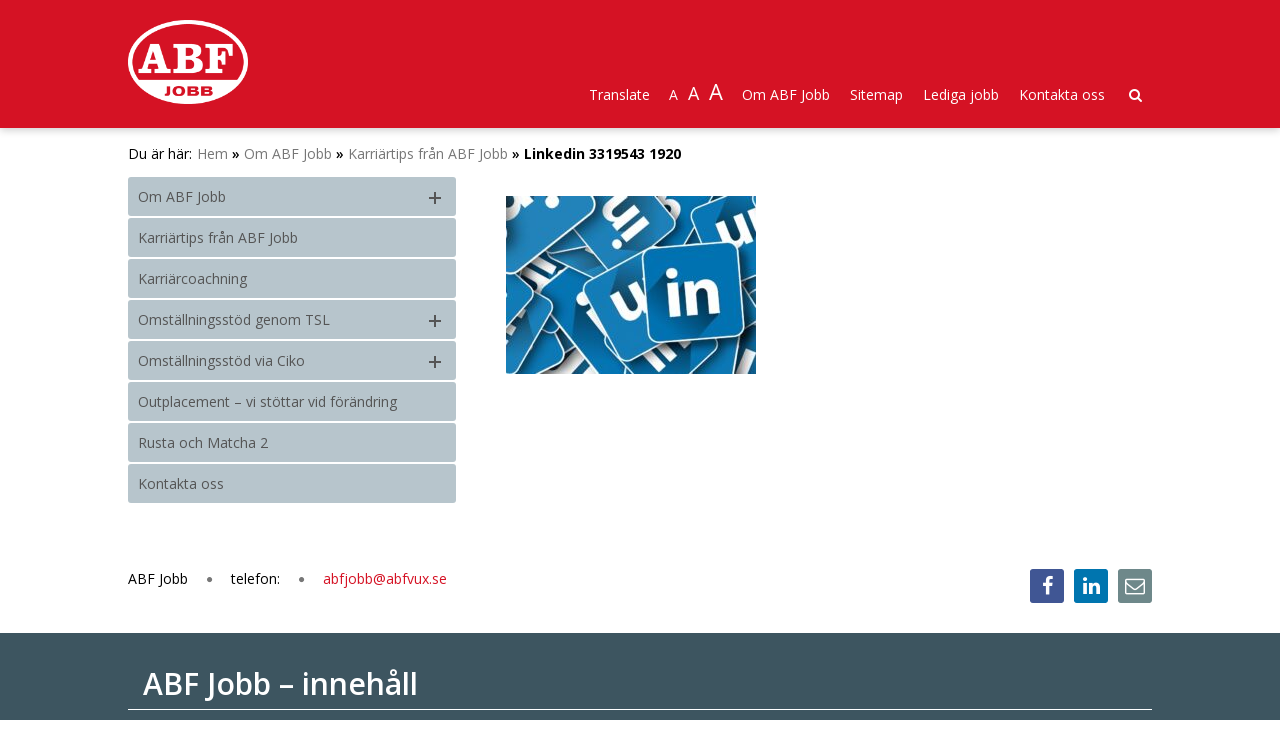

--- FILE ---
content_type: text/html; charset=UTF-8
request_url: https://abfjobb.se/om-abf-jobb/karriar-tips-fran-abf-jobb/linkedin-3319543_1920/
body_size: 10574
content:

<!doctype html>
<html lang="en-US">
    <head>
  <meta charset="utf-8">
  <meta http-equiv="x-ua-compatible" content="ie=edge">
  <meta name="viewport" content="width=device-width, initial-scale=1">
  <link rel="stylesheet" href="https://maxcdn.bootstrapcdn.com/font-awesome/4.5.0/css/font-awesome.min.css">
  <link href="https://abfjobb.se/wp-content/themes/abf/favicon.png?v=1" rel="shortcut icon">

  <meta name='robots' content='index, follow, max-image-preview:large, max-snippet:-1, max-video-preview:-1' />

	<!-- This site is optimized with the Yoast SEO plugin v26.6 - https://yoast.com/wordpress/plugins/seo/ -->
	<title>Linkedin 3319543 1920 - ABF Jobb</title>
	<link rel="canonical" href="https://abfjobb.se/om-abf-jobb/karriar-tips-fran-abf-jobb/linkedin-3319543_1920/" />
	<meta property="og:locale" content="en_US" />
	<meta property="og:type" content="article" />
	<meta property="og:title" content="Linkedin 3319543 1920 - ABF Jobb" />
	<meta property="og:url" content="https://abfjobb.se/om-abf-jobb/karriar-tips-fran-abf-jobb/linkedin-3319543_1920/" />
	<meta property="og:site_name" content="ABF Jobb" />
	<meta property="og:image" content="https://abfjobb.se/om-abf-jobb/karriar-tips-fran-abf-jobb/linkedin-3319543_1920" />
	<meta property="og:image:width" content="859" />
	<meta property="og:image:height" content="613" />
	<meta property="og:image:type" content="image/jpeg" />
	<meta name="twitter:card" content="summary_large_image" />
	<script type="application/ld+json" class="yoast-schema-graph">{"@context":"https://schema.org","@graph":[{"@type":"WebPage","@id":"https://abfjobb.se/om-abf-jobb/karriar-tips-fran-abf-jobb/linkedin-3319543_1920/","url":"https://abfjobb.se/om-abf-jobb/karriar-tips-fran-abf-jobb/linkedin-3319543_1920/","name":"Linkedin 3319543 1920 - ABF Jobb","isPartOf":{"@id":"https://abfjobb.se/#website"},"primaryImageOfPage":{"@id":"https://abfjobb.se/om-abf-jobb/karriar-tips-fran-abf-jobb/linkedin-3319543_1920/#primaryimage"},"image":{"@id":"https://abfjobb.se/om-abf-jobb/karriar-tips-fran-abf-jobb/linkedin-3319543_1920/#primaryimage"},"thumbnailUrl":"https://abfjobb.se/wp-content/uploads/2020/10/linkedin-3319543_1920.jpg","datePublished":"2020-10-13T09:16:31+00:00","breadcrumb":{"@id":"https://abfjobb.se/om-abf-jobb/karriar-tips-fran-abf-jobb/linkedin-3319543_1920/#breadcrumb"},"inLanguage":"en-US","potentialAction":[{"@type":"ReadAction","target":["https://abfjobb.se/om-abf-jobb/karriar-tips-fran-abf-jobb/linkedin-3319543_1920/"]}]},{"@type":"ImageObject","inLanguage":"en-US","@id":"https://abfjobb.se/om-abf-jobb/karriar-tips-fran-abf-jobb/linkedin-3319543_1920/#primaryimage","url":"https://abfjobb.se/wp-content/uploads/2020/10/linkedin-3319543_1920.jpg","contentUrl":"https://abfjobb.se/wp-content/uploads/2020/10/linkedin-3319543_1920.jpg","width":859,"height":613},{"@type":"BreadcrumbList","@id":"https://abfjobb.se/om-abf-jobb/karriar-tips-fran-abf-jobb/linkedin-3319543_1920/#breadcrumb","itemListElement":[{"@type":"ListItem","position":1,"name":"Hem","item":"https://abfjobb.se/"},{"@type":"ListItem","position":2,"name":"Om ABF Jobb","item":"https://abfjobb.se/om-abf-jobb/"},{"@type":"ListItem","position":3,"name":"Karriärtips från ABF Jobb","item":"https://abfjobb.se/om-abf-jobb/karriar-tips-fran-abf-jobb/"},{"@type":"ListItem","position":4,"name":"Linkedin 3319543 1920"}]},{"@type":"WebSite","@id":"https://abfjobb.se/#website","url":"https://abfjobb.se/","name":"ABF Jobb","description":"","potentialAction":[{"@type":"SearchAction","target":{"@type":"EntryPoint","urlTemplate":"https://abfjobb.se/?s={search_term_string}"},"query-input":{"@type":"PropertyValueSpecification","valueRequired":true,"valueName":"search_term_string"}}],"inLanguage":"en-US"}]}</script>
	<!-- / Yoast SEO plugin. -->


<link rel='dns-prefetch' href='//translate.google.com' />
<link rel="alternate" type="application/rss+xml" title="ABF Jobb &raquo; Linkedin 3319543 1920 Comments Feed" href="https://abfjobb.se/om-abf-jobb/karriar-tips-fran-abf-jobb/linkedin-3319543_1920/feed/" />
<link rel="alternate" title="oEmbed (JSON)" type="application/json+oembed" href="https://abfjobb.se/wp-json/oembed/1.0/embed?url=https%3A%2F%2Fabfjobb.se%2Fom-abf-jobb%2Fkarriar-tips-fran-abf-jobb%2Flinkedin-3319543_1920%2F" />
<link rel="alternate" title="oEmbed (XML)" type="text/xml+oembed" href="https://abfjobb.se/wp-json/oembed/1.0/embed?url=https%3A%2F%2Fabfjobb.se%2Fom-abf-jobb%2Fkarriar-tips-fran-abf-jobb%2Flinkedin-3319543_1920%2F&#038;format=xml" />
<style id='wp-img-auto-sizes-contain-inline-css' type='text/css'>
img:is([sizes=auto i],[sizes^="auto," i]){contain-intrinsic-size:3000px 1500px}
/*# sourceURL=wp-img-auto-sizes-contain-inline-css */
</style>
<style id='wp-emoji-styles-inline-css' type='text/css'>

	img.wp-smiley, img.emoji {
		display: inline !important;
		border: none !important;
		box-shadow: none !important;
		height: 1em !important;
		width: 1em !important;
		margin: 0 0.07em !important;
		vertical-align: -0.1em !important;
		background: none !important;
		padding: 0 !important;
	}
/*# sourceURL=wp-emoji-styles-inline-css */
</style>
<style id='wp-block-library-inline-css' type='text/css'>
:root{--wp-block-synced-color:#7a00df;--wp-block-synced-color--rgb:122,0,223;--wp-bound-block-color:var(--wp-block-synced-color);--wp-editor-canvas-background:#ddd;--wp-admin-theme-color:#007cba;--wp-admin-theme-color--rgb:0,124,186;--wp-admin-theme-color-darker-10:#006ba1;--wp-admin-theme-color-darker-10--rgb:0,107,160.5;--wp-admin-theme-color-darker-20:#005a87;--wp-admin-theme-color-darker-20--rgb:0,90,135;--wp-admin-border-width-focus:2px}@media (min-resolution:192dpi){:root{--wp-admin-border-width-focus:1.5px}}.wp-element-button{cursor:pointer}:root .has-very-light-gray-background-color{background-color:#eee}:root .has-very-dark-gray-background-color{background-color:#313131}:root .has-very-light-gray-color{color:#eee}:root .has-very-dark-gray-color{color:#313131}:root .has-vivid-green-cyan-to-vivid-cyan-blue-gradient-background{background:linear-gradient(135deg,#00d084,#0693e3)}:root .has-purple-crush-gradient-background{background:linear-gradient(135deg,#34e2e4,#4721fb 50%,#ab1dfe)}:root .has-hazy-dawn-gradient-background{background:linear-gradient(135deg,#faaca8,#dad0ec)}:root .has-subdued-olive-gradient-background{background:linear-gradient(135deg,#fafae1,#67a671)}:root .has-atomic-cream-gradient-background{background:linear-gradient(135deg,#fdd79a,#004a59)}:root .has-nightshade-gradient-background{background:linear-gradient(135deg,#330968,#31cdcf)}:root .has-midnight-gradient-background{background:linear-gradient(135deg,#020381,#2874fc)}:root{--wp--preset--font-size--normal:16px;--wp--preset--font-size--huge:42px}.has-regular-font-size{font-size:1em}.has-larger-font-size{font-size:2.625em}.has-normal-font-size{font-size:var(--wp--preset--font-size--normal)}.has-huge-font-size{font-size:var(--wp--preset--font-size--huge)}.has-text-align-center{text-align:center}.has-text-align-left{text-align:left}.has-text-align-right{text-align:right}.has-fit-text{white-space:nowrap!important}#end-resizable-editor-section{display:none}.aligncenter{clear:both}.items-justified-left{justify-content:flex-start}.items-justified-center{justify-content:center}.items-justified-right{justify-content:flex-end}.items-justified-space-between{justify-content:space-between}.screen-reader-text{border:0;clip-path:inset(50%);height:1px;margin:-1px;overflow:hidden;padding:0;position:absolute;width:1px;word-wrap:normal!important}.screen-reader-text:focus{background-color:#ddd;clip-path:none;color:#444;display:block;font-size:1em;height:auto;left:5px;line-height:normal;padding:15px 23px 14px;text-decoration:none;top:5px;width:auto;z-index:100000}html :where(.has-border-color){border-style:solid}html :where([style*=border-top-color]){border-top-style:solid}html :where([style*=border-right-color]){border-right-style:solid}html :where([style*=border-bottom-color]){border-bottom-style:solid}html :where([style*=border-left-color]){border-left-style:solid}html :where([style*=border-width]){border-style:solid}html :where([style*=border-top-width]){border-top-style:solid}html :where([style*=border-right-width]){border-right-style:solid}html :where([style*=border-bottom-width]){border-bottom-style:solid}html :where([style*=border-left-width]){border-left-style:solid}html :where(img[class*=wp-image-]){height:auto;max-width:100%}:where(figure){margin:0 0 1em}html :where(.is-position-sticky){--wp-admin--admin-bar--position-offset:var(--wp-admin--admin-bar--height,0px)}@media screen and (max-width:600px){html :where(.is-position-sticky){--wp-admin--admin-bar--position-offset:0px}}

/*# sourceURL=wp-block-library-inline-css */
</style><style id='global-styles-inline-css' type='text/css'>
:root{--wp--preset--aspect-ratio--square: 1;--wp--preset--aspect-ratio--4-3: 4/3;--wp--preset--aspect-ratio--3-4: 3/4;--wp--preset--aspect-ratio--3-2: 3/2;--wp--preset--aspect-ratio--2-3: 2/3;--wp--preset--aspect-ratio--16-9: 16/9;--wp--preset--aspect-ratio--9-16: 9/16;--wp--preset--color--black: #000000;--wp--preset--color--cyan-bluish-gray: #abb8c3;--wp--preset--color--white: #ffffff;--wp--preset--color--pale-pink: #f78da7;--wp--preset--color--vivid-red: #cf2e2e;--wp--preset--color--luminous-vivid-orange: #ff6900;--wp--preset--color--luminous-vivid-amber: #fcb900;--wp--preset--color--light-green-cyan: #7bdcb5;--wp--preset--color--vivid-green-cyan: #00d084;--wp--preset--color--pale-cyan-blue: #8ed1fc;--wp--preset--color--vivid-cyan-blue: #0693e3;--wp--preset--color--vivid-purple: #9b51e0;--wp--preset--gradient--vivid-cyan-blue-to-vivid-purple: linear-gradient(135deg,rgb(6,147,227) 0%,rgb(155,81,224) 100%);--wp--preset--gradient--light-green-cyan-to-vivid-green-cyan: linear-gradient(135deg,rgb(122,220,180) 0%,rgb(0,208,130) 100%);--wp--preset--gradient--luminous-vivid-amber-to-luminous-vivid-orange: linear-gradient(135deg,rgb(252,185,0) 0%,rgb(255,105,0) 100%);--wp--preset--gradient--luminous-vivid-orange-to-vivid-red: linear-gradient(135deg,rgb(255,105,0) 0%,rgb(207,46,46) 100%);--wp--preset--gradient--very-light-gray-to-cyan-bluish-gray: linear-gradient(135deg,rgb(238,238,238) 0%,rgb(169,184,195) 100%);--wp--preset--gradient--cool-to-warm-spectrum: linear-gradient(135deg,rgb(74,234,220) 0%,rgb(151,120,209) 20%,rgb(207,42,186) 40%,rgb(238,44,130) 60%,rgb(251,105,98) 80%,rgb(254,248,76) 100%);--wp--preset--gradient--blush-light-purple: linear-gradient(135deg,rgb(255,206,236) 0%,rgb(152,150,240) 100%);--wp--preset--gradient--blush-bordeaux: linear-gradient(135deg,rgb(254,205,165) 0%,rgb(254,45,45) 50%,rgb(107,0,62) 100%);--wp--preset--gradient--luminous-dusk: linear-gradient(135deg,rgb(255,203,112) 0%,rgb(199,81,192) 50%,rgb(65,88,208) 100%);--wp--preset--gradient--pale-ocean: linear-gradient(135deg,rgb(255,245,203) 0%,rgb(182,227,212) 50%,rgb(51,167,181) 100%);--wp--preset--gradient--electric-grass: linear-gradient(135deg,rgb(202,248,128) 0%,rgb(113,206,126) 100%);--wp--preset--gradient--midnight: linear-gradient(135deg,rgb(2,3,129) 0%,rgb(40,116,252) 100%);--wp--preset--font-size--small: 13px;--wp--preset--font-size--medium: 20px;--wp--preset--font-size--large: 36px;--wp--preset--font-size--x-large: 42px;--wp--preset--spacing--20: 0.44rem;--wp--preset--spacing--30: 0.67rem;--wp--preset--spacing--40: 1rem;--wp--preset--spacing--50: 1.5rem;--wp--preset--spacing--60: 2.25rem;--wp--preset--spacing--70: 3.38rem;--wp--preset--spacing--80: 5.06rem;--wp--preset--shadow--natural: 6px 6px 9px rgba(0, 0, 0, 0.2);--wp--preset--shadow--deep: 12px 12px 50px rgba(0, 0, 0, 0.4);--wp--preset--shadow--sharp: 6px 6px 0px rgba(0, 0, 0, 0.2);--wp--preset--shadow--outlined: 6px 6px 0px -3px rgb(255, 255, 255), 6px 6px rgb(0, 0, 0);--wp--preset--shadow--crisp: 6px 6px 0px rgb(0, 0, 0);}:where(.is-layout-flex){gap: 0.5em;}:where(.is-layout-grid){gap: 0.5em;}body .is-layout-flex{display: flex;}.is-layout-flex{flex-wrap: wrap;align-items: center;}.is-layout-flex > :is(*, div){margin: 0;}body .is-layout-grid{display: grid;}.is-layout-grid > :is(*, div){margin: 0;}:where(.wp-block-columns.is-layout-flex){gap: 2em;}:where(.wp-block-columns.is-layout-grid){gap: 2em;}:where(.wp-block-post-template.is-layout-flex){gap: 1.25em;}:where(.wp-block-post-template.is-layout-grid){gap: 1.25em;}.has-black-color{color: var(--wp--preset--color--black) !important;}.has-cyan-bluish-gray-color{color: var(--wp--preset--color--cyan-bluish-gray) !important;}.has-white-color{color: var(--wp--preset--color--white) !important;}.has-pale-pink-color{color: var(--wp--preset--color--pale-pink) !important;}.has-vivid-red-color{color: var(--wp--preset--color--vivid-red) !important;}.has-luminous-vivid-orange-color{color: var(--wp--preset--color--luminous-vivid-orange) !important;}.has-luminous-vivid-amber-color{color: var(--wp--preset--color--luminous-vivid-amber) !important;}.has-light-green-cyan-color{color: var(--wp--preset--color--light-green-cyan) !important;}.has-vivid-green-cyan-color{color: var(--wp--preset--color--vivid-green-cyan) !important;}.has-pale-cyan-blue-color{color: var(--wp--preset--color--pale-cyan-blue) !important;}.has-vivid-cyan-blue-color{color: var(--wp--preset--color--vivid-cyan-blue) !important;}.has-vivid-purple-color{color: var(--wp--preset--color--vivid-purple) !important;}.has-black-background-color{background-color: var(--wp--preset--color--black) !important;}.has-cyan-bluish-gray-background-color{background-color: var(--wp--preset--color--cyan-bluish-gray) !important;}.has-white-background-color{background-color: var(--wp--preset--color--white) !important;}.has-pale-pink-background-color{background-color: var(--wp--preset--color--pale-pink) !important;}.has-vivid-red-background-color{background-color: var(--wp--preset--color--vivid-red) !important;}.has-luminous-vivid-orange-background-color{background-color: var(--wp--preset--color--luminous-vivid-orange) !important;}.has-luminous-vivid-amber-background-color{background-color: var(--wp--preset--color--luminous-vivid-amber) !important;}.has-light-green-cyan-background-color{background-color: var(--wp--preset--color--light-green-cyan) !important;}.has-vivid-green-cyan-background-color{background-color: var(--wp--preset--color--vivid-green-cyan) !important;}.has-pale-cyan-blue-background-color{background-color: var(--wp--preset--color--pale-cyan-blue) !important;}.has-vivid-cyan-blue-background-color{background-color: var(--wp--preset--color--vivid-cyan-blue) !important;}.has-vivid-purple-background-color{background-color: var(--wp--preset--color--vivid-purple) !important;}.has-black-border-color{border-color: var(--wp--preset--color--black) !important;}.has-cyan-bluish-gray-border-color{border-color: var(--wp--preset--color--cyan-bluish-gray) !important;}.has-white-border-color{border-color: var(--wp--preset--color--white) !important;}.has-pale-pink-border-color{border-color: var(--wp--preset--color--pale-pink) !important;}.has-vivid-red-border-color{border-color: var(--wp--preset--color--vivid-red) !important;}.has-luminous-vivid-orange-border-color{border-color: var(--wp--preset--color--luminous-vivid-orange) !important;}.has-luminous-vivid-amber-border-color{border-color: var(--wp--preset--color--luminous-vivid-amber) !important;}.has-light-green-cyan-border-color{border-color: var(--wp--preset--color--light-green-cyan) !important;}.has-vivid-green-cyan-border-color{border-color: var(--wp--preset--color--vivid-green-cyan) !important;}.has-pale-cyan-blue-border-color{border-color: var(--wp--preset--color--pale-cyan-blue) !important;}.has-vivid-cyan-blue-border-color{border-color: var(--wp--preset--color--vivid-cyan-blue) !important;}.has-vivid-purple-border-color{border-color: var(--wp--preset--color--vivid-purple) !important;}.has-vivid-cyan-blue-to-vivid-purple-gradient-background{background: var(--wp--preset--gradient--vivid-cyan-blue-to-vivid-purple) !important;}.has-light-green-cyan-to-vivid-green-cyan-gradient-background{background: var(--wp--preset--gradient--light-green-cyan-to-vivid-green-cyan) !important;}.has-luminous-vivid-amber-to-luminous-vivid-orange-gradient-background{background: var(--wp--preset--gradient--luminous-vivid-amber-to-luminous-vivid-orange) !important;}.has-luminous-vivid-orange-to-vivid-red-gradient-background{background: var(--wp--preset--gradient--luminous-vivid-orange-to-vivid-red) !important;}.has-very-light-gray-to-cyan-bluish-gray-gradient-background{background: var(--wp--preset--gradient--very-light-gray-to-cyan-bluish-gray) !important;}.has-cool-to-warm-spectrum-gradient-background{background: var(--wp--preset--gradient--cool-to-warm-spectrum) !important;}.has-blush-light-purple-gradient-background{background: var(--wp--preset--gradient--blush-light-purple) !important;}.has-blush-bordeaux-gradient-background{background: var(--wp--preset--gradient--blush-bordeaux) !important;}.has-luminous-dusk-gradient-background{background: var(--wp--preset--gradient--luminous-dusk) !important;}.has-pale-ocean-gradient-background{background: var(--wp--preset--gradient--pale-ocean) !important;}.has-electric-grass-gradient-background{background: var(--wp--preset--gradient--electric-grass) !important;}.has-midnight-gradient-background{background: var(--wp--preset--gradient--midnight) !important;}.has-small-font-size{font-size: var(--wp--preset--font-size--small) !important;}.has-medium-font-size{font-size: var(--wp--preset--font-size--medium) !important;}.has-large-font-size{font-size: var(--wp--preset--font-size--large) !important;}.has-x-large-font-size{font-size: var(--wp--preset--font-size--x-large) !important;}
/*# sourceURL=global-styles-inline-css */
</style>

<style id='classic-theme-styles-inline-css' type='text/css'>
/*! This file is auto-generated */
.wp-block-button__link{color:#fff;background-color:#32373c;border-radius:9999px;box-shadow:none;text-decoration:none;padding:calc(.667em + 2px) calc(1.333em + 2px);font-size:1.125em}.wp-block-file__button{background:#32373c;color:#fff;text-decoration:none}
/*# sourceURL=/wp-includes/css/classic-themes.min.css */
</style>
<link rel='stylesheet' id='contact-form-7-css' href='https://abfjobb.se/wp-content/plugins/contact-form-7/includes/css/styles.css?ver=6.1.4' type='text/css' media='all' />
<link rel='stylesheet' id='google-language-translator-css' href='https://abfjobb.se/wp-content/plugins/google-language-translator/css/style.css?ver=6.0.20' type='text/css' media='' />
<link rel='stylesheet' id='sage/css-css' href='https://abfjobb.se/wp-content/themes/abf/assets/../assets/styles/structure.css' type='text/css' media='all' />
<script type="text/javascript" src="https://abfjobb.se/wp-includes/js/jquery/jquery.min.js?ver=3.7.1" id="jquery-core-js"></script>
<script type="text/javascript" src="https://abfjobb.se/wp-includes/js/jquery/jquery-migrate.min.js?ver=3.4.1" id="jquery-migrate-js"></script>
<link rel="https://api.w.org/" href="https://abfjobb.se/wp-json/" /><link rel="alternate" title="JSON" type="application/json" href="https://abfjobb.se/wp-json/wp/v2/media/2427" /><link rel="EditURI" type="application/rsd+xml" title="RSD" href="https://abfjobb.se/xmlrpc.php?rsd" />
<meta name="generator" content="WordPress 6.9" />
<link rel='shortlink' href='https://abfjobb.se/?p=2427' />
<style>#google_language_translator a{display:none!important;}div.skiptranslate.goog-te-gadget{display:inline!important;}.goog-te-gadget{color:transparent!important;}.goog-te-gadget{font-size:0px!important;}.goog-branding{display:none;}.goog-tooltip{display: none!important;}.goog-tooltip:hover{display: none!important;}.goog-text-highlight{background-color:transparent!important;border:none!important;box-shadow:none!important;}#google_language_translator select.goog-te-combo{color:#32373c;}div.skiptranslate{display:none!important;}body{top:0px!important;}#goog-gt-{display:none!important;}font font{background-color:transparent!important;box-shadow:none!important;position:initial!important;}#glt-translate-trigger{left:20px;right:auto;}#glt-translate-trigger > span{color:#ffffff;}#glt-translate-trigger{background:#f89406;}.goog-te-gadget .goog-te-combo{width:100%;}</style>
  <script>
    (function(i,s,o,g,r,a,m){i['GoogleAnalyticsObject']=r;i[r]=i[r]||function(){
    (i[r].q=i[r].q||[]).push(arguments)},i[r].l=1*new Date();a=s.createElement(o),
    m=s.getElementsByTagName(o)[0];a.async=1;a.src=g;m.parentNode.insertBefore(a,m)
    })(window,document,'script','https://www.google-analytics.com/analytics.js','ga');
   
    ga('create', 'UA-29617230-1', 'auto');
    ga('send', 'pageview');
   
  </script>

  
</head>
    <body data-rsssl=1 class="attachment wp-singular attachment-template-default attachmentid-2427 attachment-jpeg wp-theme-abf linkedin-3319543_1920 chrome osx">
        <div class="killer_wrapper">
        <!--[if IE]>
            <div class="alert-ie-appeared">
                Du använder <strong>Internet Explorer</strong> som webbläsare. Internet Explorer har från och med januari 2016 slutat få säkerhetsuppdateringar utav Microsoft Corporation. Så för att uppnå den bästa upplevelsen av vår webbplats, var god uppdatera till en annan <a href="http://browsehappy.com/" target="_blank">webbläsare</a>.            </div>
        <![endif]-->
        <div class="main_wrapper clear">
          
            <div id="fb-root"></div>
<script>(function(d, s, id) {
  var js, fjs = d.getElementsByTagName(s)[0];
  if (d.getElementById(id)) return;
  js = d.createElement(s); js.id = id;
  js.src = "//connect.facebook.net/sv_SE/sdk.js#xfbml=1&version=v2.6";
  fjs.parentNode.insertBefore(js, fjs);
}(document, 'script', 'facebook-jssdk'));</script>


<!-- ==== SENT NOTIFY ==== -->
  <!-- ==== / SENT NOTIFY ==== -->
    




<!-- ==== SENT NOTIFY ==== -->



 <!-- ==== / SENT NOTIFY ==== -->
    
<div class="bigoverlay"></div>

    

<!-- 
  <div class="action_popup extend">
        <a href="?extend_post=2427">
          Förläng <i class="fa fa-arrows-h" aria-hidden="true"></i>
        </a>
  </div>

  <div class="action_popup remove">
       <a href="?remove_post=2427">
            <i class="fa fa-trash-o" aria-hidden="true"></i>
          </a>
  </div> -->


<header id="header" class="clear" role="banner">
    <div class="wrapper clear">
       <div class="inner_header clear">
          <div id="logotype">
             <a href="https://abfjobb.se">
                 <img src="https://abfjobb.se/wp-content/themes/abf/assets/images/logo.png" alt="Logotyp för ABF Jobb" class="logo-img">
             </a>
         </div>

          <div class="translate_box transbox">
            <div id="google_language_translator" class="default-language-sv"></div>            <div class="close_translator">
              <div class="translator_bars"></div>
            </div>
          </div>

          <div class="translate_box searchbox">
            <section class="widget search-2 widget_search"><form role="search" method="get" class="search-form" action="https://abfjobb.se/">
				<label>
					<span class="screen-reader-text">Search for:</span>
					<input type="search" class="search-field" placeholder="Search &hellip;" value="" name="s" />
				</label>
				<input type="submit" class="search-submit" value="Search" />
			</form></section>            <div class="close_translator">
              <div class="translator_bars"></div>
            </div>
          </div>


         <div class="toggle_navigation_holder">

            <div class="biggertext mobile_navigation translate_this">
               <span>Translate</span>
            </div>

               <ul class="bigger_text_holder">
                
                 <li class="biggertext biggertext1 notranslate"><span>A</span></li>
                 <li class="biggertext biggertext2 notranslate"><span>A</span></li>
                 <li class="biggertext biggertext3 notranslate"><span>A</span></li>
               
               </ul>

            <div class="toggle_navigation searchikon search_this">

           </div>

            <div class="toggle_navigation menu_toggler">
               <div class="bars"></div>
            </div>

         </div>
         
         
         <nav id="main_navigation" class="nav okayNav">

         
           
         
           <ul class="translate_nav desktop">
              <li class="translate_this"><a>Translate</a></li>
           </ul>

           <ul class="bigger_text_holder desktop">
            
             <li class="biggertext biggertext1 notranslate"><span>A</span></li>
             <li class="biggertext biggertext2 notranslate"><span>A</span></li>
             <li class="biggertext biggertext3 notranslate"><span>A</span></li>

           </ul>           
         
           <ul id="menu-huvudmeny" class="nav"><li id="menu-item-1572" class="menu-item menu-item-type-post_type menu-item-object-page menu-item-1572"><a href="https://abfjobb.se/om-abf-jobb/">Om ABF Jobb</a></li>
<li id="menu-item-13" class="menu-item menu-item-type-post_type menu-item-object-page menu-item-13"><a href="https://abfjobb.se/sitemap/">Sitemap</a></li>
<li id="menu-item-1616" class="menu-item menu-item-type-post_type menu-item-object-page menu-item-1616"><a href="https://abfjobb.se/om-abf-jobb/lediga-jobb/">Lediga jobb</a></li>
<li id="menu-item-14" class="menu-item menu-item-type-post_type menu-item-object-page menu-item-14"><a href="https://abfjobb.se/kontakta-oss/">Kontakta oss</a></li>
</ul>
           <ul class="search_nav desktop">
             <li class="search_this"><a><i class="fa fa-search"></i></a></li>
           </ul>

         </nav>
       </div>
    </div>


    <div class="accordion mobile">
        <ul id="menu-meny-i-sidopanel" class="nav"><li id="menu-item-1573" class="menu-item menu-item-type-post_type menu-item-object-page menu-item-has-children menu-item-1573"><a href="https://abfjobb.se/om-abf-jobb/">Om ABF Jobb</a>
<ul class="sub-menu">
	<li id="menu-item-1598" class="menu-item menu-item-type-post_type menu-item-object-page menu-item-1598"><a href="https://abfjobb.se/omstallningsstod-genom-tsl/framgangsberattelser/">Framgångsberättelser</a></li>
	<li id="menu-item-1617" class="menu-item menu-item-type-post_type menu-item-object-page menu-item-1617"><a href="https://abfjobb.se/om-abf-jobb/lediga-jobb/">Lediga jobb</a></li>
	<li id="menu-item-2014" class="menu-item menu-item-type-post_type menu-item-object-page menu-item-2014"><a href="https://abfjobb.se/om-abf-jobb/hantering-av-personuppgifter/">Hantering av personuppgifter</a></li>
</ul>
</li>
<li id="menu-item-1610" class="menu-item menu-item-type-post_type menu-item-object-page menu-item-1610"><a href="https://abfjobb.se/om-abf-jobb/karriar-tips-fran-abf-jobb/">Karriärtips från ABF Jobb</a></li>
<li id="menu-item-1577" class="menu-item menu-item-type-post_type menu-item-object-page menu-item-1577"><a href="https://abfjobb.se/karriarcoaching/">Karriärcoachning</a></li>
<li id="menu-item-1574" class="menu-item menu-item-type-post_type menu-item-object-page menu-item-has-children menu-item-1574"><a href="https://abfjobb.se/omstallningsstod-genom-tsl/">Omställningsstöd genom TSL</a>
<ul class="sub-menu">
	<li id="menu-item-1587" class="menu-item menu-item-type-post_type menu-item-object-page menu-item-1587"><a href="https://abfjobb.se/omstallningsstod-genom-tsl/sa-har-jobbar-vi/">Så här jobbar vi med TSL</a></li>
	<li id="menu-item-1575" class="menu-item menu-item-type-post_type menu-item-object-page menu-item-1575"><a href="https://abfjobb.se/omstallningsstod-genom-tsl/kundnojdhet/">Kundnöjdhet</a></li>
</ul>
</li>
<li id="menu-item-2872" class="menu-item menu-item-type-post_type menu-item-object-page menu-item-has-children menu-item-2872"><a href="https://abfjobb.se/omstallningsstod-via-ciko/">Omställningsstöd via Ciko</a>
<ul class="sub-menu">
	<li id="menu-item-2871" class="menu-item menu-item-type-post_type menu-item-object-page menu-item-2871"><a href="https://abfjobb.se/sa-har-jobbar-vi-med-ciko/">Så här jobbar vi med Ciko</a></li>
	<li id="menu-item-2870" class="menu-item menu-item-type-post_type menu-item-object-page menu-item-2870"><a href="https://abfjobb.se/om-ciko-2/">Om Ciko</a></li>
</ul>
</li>
<li id="menu-item-2807" class="menu-item menu-item-type-post_type menu-item-object-page menu-item-2807"><a href="https://abfjobb.se/outplacement-vi-stottar-vid-forandring/">Outplacement – vi stöttar vid förändring</a></li>
<li id="menu-item-2416" class="menu-item menu-item-type-post_type menu-item-object-page menu-item-2416"><a href="https://abfjobb.se/rusta-och-matcha-hos-abf-jobb/">Rusta och Matcha 2</a></li>
<li id="menu-item-475" class="menu-item menu-item-type-post_type menu-item-object-page menu-item-475"><a href="https://abfjobb.se/kontakta-oss/">Kontakta oss</a></li>
</ul>    </div>

</header>

<div class="wrapper clear">
  <div class="crumbs">
    <p class="crumbs_title">Du är här:</p> <p id="breadcrumbs"><span><span><a href="https://abfjobb.se/">Hem</a></span> » <span><a href="https://abfjobb.se/om-abf-jobb/">Om ABF Jobb</a></span> » <span><a href="https://abfjobb.se/om-abf-jobb/karriar-tips-fran-abf-jobb/">Karriärtips från ABF Jobb</a></span> » <span class="breadcrumb_last" aria-current="page"><strong>Linkedin 3319543 1920</strong></span></span></p>  </div>
</div>
            <div class="wrapper" role="document">           
                   
                    <!-- // Om Yoast är installerat så hämtar vi bredcrumb -->
                    
                    <div class="content row">
                        <main class="main">
                              


<div class="page-header">
 
</div>
  
<div class="page-content">

	<div class="sub_sidebar">
		
<!-- <ul>
	<li class="page_item page-item-3258"><a href="https://abfjobb.se/sa-hittar-du-jobben-som-aldrig-annonseras-ut/">Så hittar du jobben som aldrig annonseras ut – och får dem</a></li>
<li class="page_item page-item-2997"><a href="https://abfjobb.se/ratt-utbildning-ar-inte-allt/">Rätt utbildning är inte allt!</a></li>
<li class="page_item page-item-2956"><a href="https://abfjobb.se/nytt-jobb-efter-21-ar-i-samma-bransch-inga-problem/">Nytt jobb efter 21 år i samma bransch? Inga problem!</a></li>
<li class="page_item page-item-2897"><a href="https://abfjobb.se/borja-tidigt-var-aktiv-och-ge-inte-upp/">Börja tidigt, var aktiv och ge inte upp</a></li>
<li class="page_item page-item-2879"><a href="https://abfjobb.se/med-ratt-fokus-och-ratt-anstrangning-ger-resultat/">Med rätt fokus och rätt ansträngning &#8211; ger resultat</a></li>
<li class="page_item page-item-2836"><a href="https://abfjobb.se/om-ciko-2/">Om Ciko</a></li>
<li class="page_item page-item-2832"><a href="https://abfjobb.se/sa-har-jobbar-vi-med-ciko/">Så här jobbar vi med Ciko</a></li>
<li class="page_item page-item-2826"><a href="https://abfjobb.se/omstallningsstod-via-ciko/">Omställningsstöd via Ciko</a></li>
<li class="page_item page-item-2796"><a href="https://abfjobb.se/outplacement-vi-stottar-vid-forandring/">Outplacement &#8211; vi stöttar vid förändring</a></li>
<li class="page_item page-item-2769"><a href="https://abfjobb.se/ge-aldrig-upp-plotsligt-hander-det/">Ge aldrig upp, plötsligt händer det!</a></li>
<li class="page_item page-item-2741"><a href="https://abfjobb.se/nytt-jobb-kommer-tank-pa-det-nar-du-tvivlar/">Nytt jobb kommer. Tänk på det när du tvivlar.</a></li>
<li class="page_item page-item-2733"><a href="https://abfjobb.se/lucie-har-kommit-hem/">Lucie har kommit hem!</a></li>
<li class="page_item page-item-2646"><a href="https://abfjobb.se/tips-for-jobbintervju-online/">Tips för jobbintervju online</a></li>
<li class="page_item page-item-2490"><a href="https://abfjobb.se/har-du-din-hisspresentation-klar/">Har du din hisspresentation klar?</a></li>
<li class="page_item page-item-2482"><a href="https://abfjobb.se/tips-for-personligt-brev/">Tips för personligt brev</a></li>
<li class="page_item page-item-2457"><a href="https://abfjobb.se/arbetsintervju-har-kommer-vara-tips-pa-hur-du-forberedd/">Arbetsintervju, här kommer våra tips på hur du är förberedd.</a></li>
<li class="page_item page-item-2451"><a href="https://abfjobb.se/skapa-ditt-cv/">Skapa ditt CV</a></li>
<li class="page_item page-item-2447"><a href="https://abfjobb.se/fixa-jobbet-med-hjalp-av-din-linkedin-profil/">Fixa jobbet med hjälp av din LinkedIn-profil!</a></li>
<li class="page_item page-item-2441"><a href="https://abfjobb.se/anvand-ditt-natverk-pa-basta-satt/">Använd ditt nätverk på bästa sätt</a></li>
<li class="page_item page-item-2390 page_item_has_children"><a href="https://abfjobb.se/rusta-och-matcha-hos-abf-jobb/">Rusta och Matcha</a>
<ul class='children'>
	<li class="page_item page-item-3050"><a href="https://abfjobb.se/rusta-och-matcha-hos-abf-jobb/jobbmassa-19-okt-2022/">Jobbmässa 19 okt 2022</a></li>
</ul>
</li>
<li class="page_item page-item-1540"><a href="https://abfjobb.se/karriarcoaching/">Karriärcoaching</a></li>
<li class="page_item page-item-1534 page_item_has_children"><a href="https://abfjobb.se/omstallningsstod-genom-tsl/">Omställningsstöd genom TSL</a>
<ul class='children'>
	<li class="page_item page-item-1594"><a href="https://abfjobb.se/omstallningsstod-genom-tsl/framgangsberattelser/">Framgångsberättelser</a></li>
	<li class="page_item page-item-1579"><a href="https://abfjobb.se/omstallningsstod-genom-tsl/sa-har-jobbar-vi/">Så här jobbar vi TSL</a></li>
	<li class="page_item page-item-1545"><a href="https://abfjobb.se/omstallningsstod-genom-tsl/kundnojdhet/">Kundnöjdhet</a></li>
</ul>
</li>
<li class="page_item page-item-1524 page_item_has_children current_page_ancestor"><a href="https://abfjobb.se/om-abf-jobb/">Om ABF Jobb</a>
<ul class='children'>
	<li class="page_item page-item-1608 current_page_ancestor current_page_parent"><a href="https://abfjobb.se/om-abf-jobb/karriar-tips-fran-abf-jobb/">Karriärtips från ABF Jobb</a></li>
	<li class="page_item page-item-2011"><a href="https://abfjobb.se/om-abf-jobb/hantering-av-personuppgifter/">Hantering av personuppgifter</a></li>
	<li class="page_item page-item-452"><a href="https://abfjobb.se/om-abf-jobb/lediga-jobb/">Lediga jobb</a></li>
</ul>
</li>
<li class="page_item page-item-665"><a href="https://abfjobb.se/aktuellt/">Aktuellt</a></li>
<li class="page_item page-item-383"><a href="https://abfjobb.se/abf-jobb-vilken-sida/">ABF Jobb-vilken sida?</a></li>
<li class="page_item page-item-2"><a href="https://abfjobb.se/">Startsida</a></li>
<li class="page_item page-item-4"><a href="https://abfjobb.se/kontakta-oss/">Kontakta oss</a></li>
<li class="page_item page-item-7"><a href="https://abfjobb.se/sitemap/">Sitemap</a></li>
</ul> -->

<!-- <div style="margin-top: 30px; float:left; width: 100%;">Under konstruktion: nya menyn </div> -->

<div class="accordion">
	<div class="desktop_nav">
		<ul id="menu-meny-i-sidopanel-1" class="nav"><li class="menu-item menu-item-type-post_type menu-item-object-page menu-item-has-children menu-item-1573"><a href="https://abfjobb.se/om-abf-jobb/">Om ABF Jobb</a>
<ul class="sub-menu">
	<li class="menu-item menu-item-type-post_type menu-item-object-page menu-item-1598"><a href="https://abfjobb.se/omstallningsstod-genom-tsl/framgangsberattelser/">Framgångsberättelser</a></li>
	<li class="menu-item menu-item-type-post_type menu-item-object-page menu-item-1617"><a href="https://abfjobb.se/om-abf-jobb/lediga-jobb/">Lediga jobb</a></li>
	<li class="menu-item menu-item-type-post_type menu-item-object-page menu-item-2014"><a href="https://abfjobb.se/om-abf-jobb/hantering-av-personuppgifter/">Hantering av personuppgifter</a></li>
</ul>
</li>
<li class="menu-item menu-item-type-post_type menu-item-object-page menu-item-1610"><a href="https://abfjobb.se/om-abf-jobb/karriar-tips-fran-abf-jobb/">Karriärtips från ABF Jobb</a></li>
<li class="menu-item menu-item-type-post_type menu-item-object-page menu-item-1577"><a href="https://abfjobb.se/karriarcoaching/">Karriärcoachning</a></li>
<li class="menu-item menu-item-type-post_type menu-item-object-page menu-item-has-children menu-item-1574"><a href="https://abfjobb.se/omstallningsstod-genom-tsl/">Omställningsstöd genom TSL</a>
<ul class="sub-menu">
	<li class="menu-item menu-item-type-post_type menu-item-object-page menu-item-1587"><a href="https://abfjobb.se/omstallningsstod-genom-tsl/sa-har-jobbar-vi/">Så här jobbar vi med TSL</a></li>
	<li class="menu-item menu-item-type-post_type menu-item-object-page menu-item-1575"><a href="https://abfjobb.se/omstallningsstod-genom-tsl/kundnojdhet/">Kundnöjdhet</a></li>
</ul>
</li>
<li class="menu-item menu-item-type-post_type menu-item-object-page menu-item-has-children menu-item-2872"><a href="https://abfjobb.se/omstallningsstod-via-ciko/">Omställningsstöd via Ciko</a>
<ul class="sub-menu">
	<li class="menu-item menu-item-type-post_type menu-item-object-page menu-item-2871"><a href="https://abfjobb.se/sa-har-jobbar-vi-med-ciko/">Så här jobbar vi med Ciko</a></li>
	<li class="menu-item menu-item-type-post_type menu-item-object-page menu-item-2870"><a href="https://abfjobb.se/om-ciko-2/">Om Ciko</a></li>
</ul>
</li>
<li class="menu-item menu-item-type-post_type menu-item-object-page menu-item-2807"><a href="https://abfjobb.se/outplacement-vi-stottar-vid-forandring/">Outplacement – vi stöttar vid förändring</a></li>
<li class="menu-item menu-item-type-post_type menu-item-object-page menu-item-2416"><a href="https://abfjobb.se/rusta-och-matcha-hos-abf-jobb/">Rusta och Matcha 2</a></li>
<li class="menu-item menu-item-type-post_type menu-item-object-page menu-item-475"><a href="https://abfjobb.se/kontakta-oss/">Kontakta oss</a></li>
</ul>	</div>

</div>	</div>

	<div class="sub_main">
				<div class="inner_sub_main">
			<p class="attachment"><a href='https://abfjobb.se/wp-content/uploads/2020/10/linkedin-3319543_1920.jpg'><img decoding="async" width="250" height="178" src="https://abfjobb.se/wp-content/uploads/2020/10/linkedin-3319543_1920-250x178.jpg" class="attachment-medium size-medium" alt="" srcset="https://abfjobb.se/wp-content/uploads/2020/10/linkedin-3319543_1920-250x178.jpg 250w, https://abfjobb.se/wp-content/uploads/2020/10/linkedin-3319543_1920-700x500.jpg 700w, https://abfjobb.se/wp-content/uploads/2020/10/linkedin-3319543_1920-768x548.jpg 768w, https://abfjobb.se/wp-content/uploads/2020/10/linkedin-3319543_1920-120x86.jpg 120w, https://abfjobb.se/wp-content/uploads/2020/10/linkedin-3319543_1920.jpg 859w" sizes="(max-width: 250px) 100vw, 250px" /></a></p>

			
			
			

			

			
				
			</div>		
	</div>
	
	</div>

                        </main>

                                            </div>

                    </div>

<footer id="footer" role="contentinfo">

	<div class="wrapper clear">	
		<div class="info_bar">

			<div class="contact_info_holder">
				ABF Jobb 
				
				<i class="fa fa-circle"></i> 
				
				telefon: <a href="tel:"> </a>
				
				<i class="fa fa-circle"></i> 
				
				<a href="mailto:abfjobb@abfvux.se">abfjobb@abfvux.se </a>
			</div>		
				
			<div class="soc_holder">
										
					<a target="_blank" href="https://www.facebook.com/ABFJobb" class="soc_box fb"><i class="fa fa-facebook"></i></a>
																	<a target="_blank" href="https://twitter.com/abfjobb" class="soc_box linkedin"><i class="fa fa-linkedin"></i></a>
													<a href="mailto:abfjobb@abfvux.se" class="soc_box epost"><i class="fa fa-envelope-o"></i></i></a>
							</div>
		</div>
	</div>

	<div class="lower_footer">
		<div class="wrapper clear">
			<h2 class="big_underline_heading">ABF Jobb – innehåll</h2>
			<!-- <span class="prod">Producerad av <a href="https://nobox.se" title="Webbyrån nobox." target="_blank" rel="noopener noreferrer">Webbyrån nobox.</a></span> -->


			<ul class="sitemapen">
				<ul id="menu-meny-i-sidopanel-2" class="nav"><li class="menu-item menu-item-type-post_type menu-item-object-page menu-item-has-children menu-item-1573"><a href="https://abfjobb.se/om-abf-jobb/">Om ABF Jobb</a>
<ul class="sub-menu">
	<li class="menu-item menu-item-type-post_type menu-item-object-page menu-item-1598"><a href="https://abfjobb.se/omstallningsstod-genom-tsl/framgangsberattelser/">Framgångsberättelser</a></li>
	<li class="menu-item menu-item-type-post_type menu-item-object-page menu-item-1617"><a href="https://abfjobb.se/om-abf-jobb/lediga-jobb/">Lediga jobb</a></li>
	<li class="menu-item menu-item-type-post_type menu-item-object-page menu-item-2014"><a href="https://abfjobb.se/om-abf-jobb/hantering-av-personuppgifter/">Hantering av personuppgifter</a></li>
</ul>
</li>
<li class="menu-item menu-item-type-post_type menu-item-object-page menu-item-1610"><a href="https://abfjobb.se/om-abf-jobb/karriar-tips-fran-abf-jobb/">Karriärtips från ABF Jobb</a></li>
<li class="menu-item menu-item-type-post_type menu-item-object-page menu-item-1577"><a href="https://abfjobb.se/karriarcoaching/">Karriärcoachning</a></li>
<li class="menu-item menu-item-type-post_type menu-item-object-page menu-item-has-children menu-item-1574"><a href="https://abfjobb.se/omstallningsstod-genom-tsl/">Omställningsstöd genom TSL</a>
<ul class="sub-menu">
	<li class="menu-item menu-item-type-post_type menu-item-object-page menu-item-1587"><a href="https://abfjobb.se/omstallningsstod-genom-tsl/sa-har-jobbar-vi/">Så här jobbar vi med TSL</a></li>
	<li class="menu-item menu-item-type-post_type menu-item-object-page menu-item-1575"><a href="https://abfjobb.se/omstallningsstod-genom-tsl/kundnojdhet/">Kundnöjdhet</a></li>
</ul>
</li>
<li class="menu-item menu-item-type-post_type menu-item-object-page menu-item-has-children menu-item-2872"><a href="https://abfjobb.se/omstallningsstod-via-ciko/">Omställningsstöd via Ciko</a>
<ul class="sub-menu">
	<li class="menu-item menu-item-type-post_type menu-item-object-page menu-item-2871"><a href="https://abfjobb.se/sa-har-jobbar-vi-med-ciko/">Så här jobbar vi med Ciko</a></li>
	<li class="menu-item menu-item-type-post_type menu-item-object-page menu-item-2870"><a href="https://abfjobb.se/om-ciko-2/">Om Ciko</a></li>
</ul>
</li>
<li class="menu-item menu-item-type-post_type menu-item-object-page menu-item-2807"><a href="https://abfjobb.se/outplacement-vi-stottar-vid-forandring/">Outplacement – vi stöttar vid förändring</a></li>
<li class="menu-item menu-item-type-post_type menu-item-object-page menu-item-2416"><a href="https://abfjobb.se/rusta-och-matcha-hos-abf-jobb/">Rusta och Matcha 2</a></li>
<li class="menu-item menu-item-type-post_type menu-item-object-page menu-item-475"><a href="https://abfjobb.se/kontakta-oss/">Kontakta oss</a></li>
</ul>			</ul>

		</div>
	</div>

</footer>

<script type="speculationrules">
{"prefetch":[{"source":"document","where":{"and":[{"href_matches":"/*"},{"not":{"href_matches":["/wp-*.php","/wp-admin/*","/wp-content/uploads/*","/wp-content/*","/wp-content/plugins/*","/wp-content/themes/abf/*","/*\\?(.+)"]}},{"not":{"selector_matches":"a[rel~=\"nofollow\"]"}},{"not":{"selector_matches":".no-prefetch, .no-prefetch a"}}]},"eagerness":"conservative"}]}
</script>
<div id='glt-footer'></div><script>function GoogleLanguageTranslatorInit() { new google.translate.TranslateElement({pageLanguage: 'sv', includedLanguages:'ar,zh-CN,en,so,es,sv', autoDisplay: false}, 'google_language_translator');}</script><script type="text/javascript" src="https://abfjobb.se/wp-includes/js/dist/hooks.min.js?ver=dd5603f07f9220ed27f1" id="wp-hooks-js"></script>
<script type="text/javascript" src="https://abfjobb.se/wp-includes/js/dist/i18n.min.js?ver=c26c3dc7bed366793375" id="wp-i18n-js"></script>
<script type="text/javascript" id="wp-i18n-js-after">
/* <![CDATA[ */
wp.i18n.setLocaleData( { 'text direction\u0004ltr': [ 'ltr' ] } );
//# sourceURL=wp-i18n-js-after
/* ]]> */
</script>
<script type="text/javascript" src="https://abfjobb.se/wp-content/plugins/contact-form-7/includes/swv/js/index.js?ver=6.1.4" id="swv-js"></script>
<script type="text/javascript" id="contact-form-7-js-before">
/* <![CDATA[ */
var wpcf7 = {
    "api": {
        "root": "https:\/\/abfjobb.se\/wp-json\/",
        "namespace": "contact-form-7\/v1"
    }
};
//# sourceURL=contact-form-7-js-before
/* ]]> */
</script>
<script type="text/javascript" src="https://abfjobb.se/wp-content/plugins/contact-form-7/includes/js/index.js?ver=6.1.4" id="contact-form-7-js"></script>
<script type="text/javascript" src="https://abfjobb.se/wp-content/plugins/google-language-translator/js/scripts.js?ver=6.0.20" id="scripts-js"></script>
<script type="text/javascript" src="//translate.google.com/translate_a/element.js?cb=GoogleLanguageTranslatorInit" id="scripts-google-js"></script>
<script type="text/javascript" src="https://abfjobb.se/wp-content/themes/abf/assets/../assets/scripts/main-dist.js" id="sage/js-js"></script>
<script id="wp-emoji-settings" type="application/json">
{"baseUrl":"https://s.w.org/images/core/emoji/17.0.2/72x72/","ext":".png","svgUrl":"https://s.w.org/images/core/emoji/17.0.2/svg/","svgExt":".svg","source":{"concatemoji":"https://abfjobb.se/wp-includes/js/wp-emoji-release.min.js?ver=6.9"}}
</script>
<script type="module">
/* <![CDATA[ */
/*! This file is auto-generated */
const a=JSON.parse(document.getElementById("wp-emoji-settings").textContent),o=(window._wpemojiSettings=a,"wpEmojiSettingsSupports"),s=["flag","emoji"];function i(e){try{var t={supportTests:e,timestamp:(new Date).valueOf()};sessionStorage.setItem(o,JSON.stringify(t))}catch(e){}}function c(e,t,n){e.clearRect(0,0,e.canvas.width,e.canvas.height),e.fillText(t,0,0);t=new Uint32Array(e.getImageData(0,0,e.canvas.width,e.canvas.height).data);e.clearRect(0,0,e.canvas.width,e.canvas.height),e.fillText(n,0,0);const a=new Uint32Array(e.getImageData(0,0,e.canvas.width,e.canvas.height).data);return t.every((e,t)=>e===a[t])}function p(e,t){e.clearRect(0,0,e.canvas.width,e.canvas.height),e.fillText(t,0,0);var n=e.getImageData(16,16,1,1);for(let e=0;e<n.data.length;e++)if(0!==n.data[e])return!1;return!0}function u(e,t,n,a){switch(t){case"flag":return n(e,"\ud83c\udff3\ufe0f\u200d\u26a7\ufe0f","\ud83c\udff3\ufe0f\u200b\u26a7\ufe0f")?!1:!n(e,"\ud83c\udde8\ud83c\uddf6","\ud83c\udde8\u200b\ud83c\uddf6")&&!n(e,"\ud83c\udff4\udb40\udc67\udb40\udc62\udb40\udc65\udb40\udc6e\udb40\udc67\udb40\udc7f","\ud83c\udff4\u200b\udb40\udc67\u200b\udb40\udc62\u200b\udb40\udc65\u200b\udb40\udc6e\u200b\udb40\udc67\u200b\udb40\udc7f");case"emoji":return!a(e,"\ud83e\u1fac8")}return!1}function f(e,t,n,a){let r;const o=(r="undefined"!=typeof WorkerGlobalScope&&self instanceof WorkerGlobalScope?new OffscreenCanvas(300,150):document.createElement("canvas")).getContext("2d",{willReadFrequently:!0}),s=(o.textBaseline="top",o.font="600 32px Arial",{});return e.forEach(e=>{s[e]=t(o,e,n,a)}),s}function r(e){var t=document.createElement("script");t.src=e,t.defer=!0,document.head.appendChild(t)}a.supports={everything:!0,everythingExceptFlag:!0},new Promise(t=>{let n=function(){try{var e=JSON.parse(sessionStorage.getItem(o));if("object"==typeof e&&"number"==typeof e.timestamp&&(new Date).valueOf()<e.timestamp+604800&&"object"==typeof e.supportTests)return e.supportTests}catch(e){}return null}();if(!n){if("undefined"!=typeof Worker&&"undefined"!=typeof OffscreenCanvas&&"undefined"!=typeof URL&&URL.createObjectURL&&"undefined"!=typeof Blob)try{var e="postMessage("+f.toString()+"("+[JSON.stringify(s),u.toString(),c.toString(),p.toString()].join(",")+"));",a=new Blob([e],{type:"text/javascript"});const r=new Worker(URL.createObjectURL(a),{name:"wpTestEmojiSupports"});return void(r.onmessage=e=>{i(n=e.data),r.terminate(),t(n)})}catch(e){}i(n=f(s,u,c,p))}t(n)}).then(e=>{for(const n in e)a.supports[n]=e[n],a.supports.everything=a.supports.everything&&a.supports[n],"flag"!==n&&(a.supports.everythingExceptFlag=a.supports.everythingExceptFlag&&a.supports[n]);var t;a.supports.everythingExceptFlag=a.supports.everythingExceptFlag&&!a.supports.flag,a.supports.everything||((t=a.source||{}).concatemoji?r(t.concatemoji):t.wpemoji&&t.twemoji&&(r(t.twemoji),r(t.wpemoji)))});
//# sourceURL=https://abfjobb.se/wp-includes/js/wp-emoji-loader.min.js
/* ]]> */
</script>
                <br class="clear">
            </div><!-- /.wrapper -->
        </div> <!-- /#main_wrapper -->
    </div>
    </body>
</html>


--- FILE ---
content_type: text/css
request_url: https://abfjobb.se/wp-content/themes/abf/assets/styles/structure.css
body_size: 15919
content:
@charset "UTF-8";@import url(https://fonts.googleapis.com/css?family=Open+Sans:300italic,400italic,400,300,600,700);@import url(pickadate/default.css);@import url(pickadate/default.date.css);.owl-carousel .owl-wrapper:after{content:".";display:block;clear:both;visibility:hidden;line-height:0;height:0}.owl-carousel{display:none;position:relative;width:100%;-ms-touch-action:pan-y}.owl-carousel .owl-wrapper{display:none;position:relative;-webkit-transform:translate3d(0px, 0px, 0px)}.owl-carousel .owl-wrapper-outer{overflow:hidden;position:relative;width:100%}.owl-carousel .owl-wrapper-outer.autoHeight{-webkit-transition:height 500ms ease-in-out;-moz-transition:height 500ms ease-in-out;-ms-transition:height 500ms ease-in-out;-o-transition:height 500ms ease-in-out;transition:height 500ms ease-in-out}.owl-carousel .owl-item{float:left}.owl-controls .owl-buttons div,.owl-controls .owl-page{cursor:pointer}.owl-controls{-webkit-user-select:none;-khtml-user-select:none;-moz-user-select:none;-ms-user-select:none;user-select:none;-webkit-tap-highlight-color:transparent}.grabbing{cursor:url(grabbing.png) 8 8, move}.owl-carousel .owl-item,.owl-carousel .owl-wrapper{-webkit-backface-visibility:hidden;-moz-backface-visibility:hidden;-ms-backface-visibility:hidden;-webkit-transform:translate3d(0, 0, 0);-moz-transform:translate3d(0, 0, 0);-ms-transform:translate3d(0, 0, 0)}.owl-theme .owl-controls{margin-top:10px;text-align:center}.owl-theme .owl-controls .owl-buttons div{color:#FFF;display:inline-block;zoom:1;*display:inline;margin:5px;padding:3px 10px;font-size:12px;-webkit-border-radius:30px;-moz-border-radius:30px;border-radius:30px;background:#869791;filter:Alpha(Opacity=50);opacity:0.5}.owl-theme .owl-controls.clickable .owl-buttons div:hover{filter:Alpha(Opacity=100);opacity:1;text-decoration:none}.owl-theme .owl-controls .owl-page{display:inline-block;zoom:1;*display:inline}.owl-theme .owl-controls .owl-page span{display:block;width:12px;height:12px;margin:5px 7px;filter:Alpha(Opacity=50);opacity:0.5;-webkit-border-radius:20px;-moz-border-radius:20px;border-radius:20px;background:#869791}.owl-theme .owl-controls.clickable .owl-page:hover span,.owl-theme .owl-controls .owl-page.active span{filter:Alpha(Opacity=100);opacity:1}.owl-theme .owl-controls .owl-page span.owl-numbers{height:auto;width:auto;color:#FFF;padding:2px 10px;font-size:12px;-webkit-border-radius:30px;-moz-border-radius:30px;border-radius:30px}.owl-item.loading{min-height:150px;background:url(AjaxLoader.gif) no-repeat center center}.owl-origin{-webkit-perspective:1200px;-webkit-perspective-origin-x:50%;-webkit-perspective-origin-y:50%;-moz-perspective:1200px;-moz-perspective-origin-x:50%;-moz-perspective-origin-y:50%;perspective:1200px}.owl-fade-out{z-index:10;-webkit-animation:fadeOut .7s both ease;-moz-animation:fadeOut .7s both ease;animation:fadeOut .7s both ease}.owl-fade-in{-webkit-animation:fadeIn .7s both ease;-moz-animation:fadeIn .7s both ease;animation:fadeIn .7s both ease}.owl-backSlide-out{-webkit-animation:backSlideOut 1s both ease;-moz-animation:backSlideOut 1s both ease;animation:backSlideOut 1s both ease}.owl-backSlide-in{-webkit-animation:backSlideIn 1s both ease;-moz-animation:backSlideIn 1s both ease;animation:backSlideIn 1s both ease}.owl-goDown-out{-webkit-animation:scaleToFade .7s ease both;-moz-animation:scaleToFade .7s ease both;animation:scaleToFade .7s ease both}.owl-goDown-in{-webkit-animation:goDown .6s ease both;-moz-animation:goDown .6s ease both;animation:goDown .6s ease both}.owl-fadeUp-in{-webkit-animation:scaleUpFrom .5s ease both;-moz-animation:scaleUpFrom .5s ease both;animation:scaleUpFrom .5s ease both}.owl-fadeUp-out{-webkit-animation:scaleUpTo .5s ease both;-moz-animation:scaleUpTo .5s ease both;animation:scaleUpTo .5s ease both}@-webkit-keyframes empty{0%{opacity:1}}@-moz-keyframes empty{0%{opacity:1}}@keyframes empty{0%{opacity:1}}@-webkit-keyframes fadeIn{0%{opacity:0}to{opacity:1}}@-moz-keyframes fadeIn{0%{opacity:0}to{opacity:1}}@keyframes fadeIn{0%{opacity:0}to{opacity:1}}@-webkit-keyframes fadeOut{0%{opacity:1}to{opacity:0}}@-moz-keyframes fadeOut{0%{opacity:1}to{opacity:0}}@keyframes fadeOut{0%{opacity:1}to{opacity:0}}@-webkit-keyframes backSlideOut{25%{opacity:.5;-webkit-transform:translateZ(-500px)}75%{opacity:.5;-webkit-transform:translateZ(-500px) translateX(-200%)}to{opacity:.5;-webkit-transform:translateZ(-500px) translateX(-200%)}}@-moz-keyframes backSlideOut{25%{opacity:.5;-moz-transform:translateZ(-500px)}75%{opacity:.5;-moz-transform:translateZ(-500px) translateX(-200%)}to{opacity:.5;-moz-transform:translateZ(-500px) translateX(-200%)}}@keyframes backSlideOut{25%{opacity:.5;-webkit-transform:translateZ(-500px);transform:translateZ(-500px)}75%{opacity:.5;-webkit-transform:translateZ(-500px) translateX(-200%);transform:translateZ(-500px) translateX(-200%)}to{opacity:.5;-webkit-transform:translateZ(-500px) translateX(-200%);transform:translateZ(-500px) translateX(-200%)}}@-webkit-keyframes backSlideIn{0%,25%{opacity:.5;-webkit-transform:translateZ(-500px) translateX(200%)}75%{opacity:.5;-webkit-transform:translateZ(-500px)}to{opacity:1;-webkit-transform:translateZ(0) translateX(0)}}@-moz-keyframes backSlideIn{0%,25%{opacity:.5;-moz-transform:translateZ(-500px) translateX(200%)}75%{opacity:.5;-moz-transform:translateZ(-500px)}to{opacity:1;-moz-transform:translateZ(0) translateX(0)}}@keyframes backSlideIn{0%,25%{opacity:.5;-webkit-transform:translateZ(-500px) translateX(200%);transform:translateZ(-500px) translateX(200%)}75%{opacity:.5;-webkit-transform:translateZ(-500px);transform:translateZ(-500px)}to{opacity:1;-webkit-transform:translateZ(0) translateX(0);transform:translateZ(0) translateX(0)}}@-webkit-keyframes scaleToFade{to{opacity:0;-webkit-transform:scale(0.8)}}@-moz-keyframes scaleToFade{to{opacity:0;-moz-transform:scale(0.8)}}@keyframes scaleToFade{to{opacity:0;-webkit-transform:scale(0.8);transform:scale(0.8)}}@-webkit-keyframes goDown{0%{-webkit-transform:translateY(-100%)}}@-moz-keyframes goDown{0%{-moz-transform:translateY(-100%)}}@keyframes goDown{0%{-webkit-transform:translateY(-100%);transform:translateY(-100%)}}@-webkit-keyframes scaleUpFrom{0%{opacity:0;-webkit-transform:scale(1.5)}}@-moz-keyframes scaleUpFrom{0%{opacity:0;-moz-transform:scale(1.5)}}@keyframes scaleUpFrom{0%{opacity:0;-webkit-transform:scale(1.5);transform:scale(1.5)}}@-webkit-keyframes scaleUpTo{to{opacity:0;-webkit-transform:scale(1.5)}}@-moz-keyframes scaleUpTo{to{opacity:0;-moz-transform:scale(1.5)}}@keyframes scaleUpTo{to{opacity:0;-webkit-transform:scale(1.5);transform:scale(1.5)}}@font-face{font-family:map-icons;src:url(fonts/map-icons.eot);src:url(fonts/map-icons.eot#iefix) format("embedded-opentype"), url(fonts/map-icons.ttf) format("truetype"), url(fonts/map-icons.woff) format("woff"), url(fonts/map-icons.svg#map-icons) format("svg");font-weight:400;font-style:normal}.map-icon-label{z-index:99;position:absolute}.map-icon-label .map-icon{font-size:24px;color:#FFF;line-height:48px;text-align:center;white-space:nowrap}.map-icon{font-family:map-icons;speak:none;font-style:normal;font-weight:400;font-variant:normal;text-transform:none;line-height:1;-webkit-font-smoothing:antialiased;-moz-osx-font-smoothing:grayscale}.map-icon-abseiling:before{content:"\e800"}.map-icon-accounting:before{content:"\e801"}.map-icon-airport:before{content:"\e802"}.map-icon-amusement-park:before{content:"\e803"}.map-icon-aquarium:before{content:"\e804"}.map-icon-archery:before{content:"\e805"}.map-icon-art-gallery:before{content:"\e806"}.map-icon-assistive-listening-system:before{content:"\e807"}.map-icon-atm:before{content:"\e808"}.map-icon-audio-description:before{content:"\e809"}.map-icon-bakery:before{content:"\e80a"}.map-icon-bank:before{content:"\e80b"}.map-icon-bar:before{content:"\e80c"}.map-icon-baseball:before{content:"\e80d"}.map-icon-beauty-salon:before{content:"\e80e"}.map-icon-bicycle-store:before{content:"\e80f"}.map-icon-bicycling:before{content:"\e810"}.map-icon-boat-ramp:before{content:"\e811"}.map-icon-boat-tour:before{content:"\e812"}.map-icon-boating:before{content:"\e813"}.map-icon-book-store:before{content:"\e814"}.map-icon-bowling-alley:before{content:"\e815"}.map-icon-braille:before{content:"\e816"}.map-icon-bus-station:before{content:"\e817"}.map-icon-cafe:before{content:"\e818"}.map-icon-campground:before{content:"\e819"}.map-icon-canoe:before{content:"\e81a"}.map-icon-car-dealer:before{content:"\e81b"}.map-icon-car-rental:before{content:"\e81c"}.map-icon-car-repair:before{content:"\e81d"}.map-icon-car-wash:before{content:"\e81e"}.map-icon-casino:before{content:"\e81f"}.map-icon-cemetery:before{content:"\e820"}.map-icon-chairlift:before{content:"\e821"}.map-icon-church:before{content:"\e822"}.map-icon-circle:before{content:"\e823"}.map-icon-city-hall:before{content:"\e824"}.map-icon-climbing:before{content:"\e825"}.map-icon-closed-captioning:before{content:"\e826"}.map-icon-clothing-store:before{content:"\e827"}.map-icon-compass:before{content:"\e828"}.map-icon-convenience-store:before{content:"\e829"}.map-icon-courthouse:before{content:"\e82a"}.map-icon-cross-country-skiing:before{content:"\e82b"}.map-icon-crosshairs:before{content:"\e82c"}.map-icon-dentist:before{content:"\e82d"}.map-icon-department-store:before{content:"\e82e"}.map-icon-diving:before{content:"\e82f"}.map-icon-doctor:before{content:"\e830"}.map-icon-electrician:before{content:"\e831"}.map-icon-electronics-store:before{content:"\e832"}.map-icon-embassy:before{content:"\e833"}.map-icon-expand:before{content:"\e834"}.map-icon-female:before{content:"\e835"}.map-icon-finance:before{content:"\e836"}.map-icon-fire-station:before{content:"\e837"}.map-icon-fish-cleaning:before{content:"\e838"}.map-icon-fishing-pier:before{content:"\e839"}.map-icon-fishing:before{content:"\e83a"}.map-icon-florist:before{content:"\e83b"}.map-icon-food:before{content:"\e83c"}.map-icon-fullscreen:before{content:"\e83d"}.map-icon-funeral-home:before{content:"\e83e"}.map-icon-furniture-store:before{content:"\e83f"}.map-icon-gas-station:before{content:"\e840"}.map-icon-general-contractor:before{content:"\e841"}.map-icon-golf:before{content:"\e842"}.map-icon-grocery-or-supermarket:before{content:"\e843"}.map-icon-gym:before{content:"\e844"}.map-icon-hair-care:before{content:"\e845"}.map-icon-hang-gliding:before{content:"\e846"}.map-icon-hardware-store:before{content:"\e847"}.map-icon-health:before{content:"\e848"}.map-icon-hindu-temple:before{content:"\e849"}.map-icon-horse-riding:before{content:"\e84a"}.map-icon-hospital:before{content:"\e84b"}.map-icon-ice-fishing:before{content:"\e84c"}.map-icon-ice-skating:before{content:"\e84d"}.map-icon-inline-skating:before{content:"\e84e"}.map-icon-insurance-agency:before{content:"\e84f"}.map-icon-jet-skiing:before{content:"\e850"}.map-icon-jewelry-store:before{content:"\e851"}.map-icon-kayaking:before{content:"\e852"}.map-icon-laundry:before{content:"\e853"}.map-icon-lawyer:before{content:"\e854"}.map-icon-library:before{content:"\e855"}.map-icon-liquor-store:before{content:"\e856"}.map-icon-local-government:before{content:"\e857"}.map-icon-location-arrow:before{content:"\e858"}.map-icon-locksmith:before{content:"\e859"}.map-icon-lodging:before{content:"\e85a"}.map-icon-low-vision-access:before{content:"\e85b"}.map-icon-male:before{content:"\e85c"}.map-icon-map-pin:before{content:"\e85d"}.map-icon-marina:before{content:"\e85e"}.map-icon-mosque:before{content:"\e85f"}.map-icon-motobike-trail:before{content:"\e860"}.map-icon-movie-rental:before{content:"\e861"}.map-icon-movie-theater:before{content:"\e862"}.map-icon-moving-company:before{content:"\e863"}.map-icon-museum:before{content:"\e864"}.map-icon-natural-feature:before{content:"\e865"}.map-icon-night-club:before{content:"\e866"}.map-icon-open-captioning:before{content:"\e867"}.map-icon-painter:before{content:"\e868"}.map-icon-park:before{content:"\e869"}.map-icon-parking:before{content:"\e86a"}.map-icon-pet-store:before{content:"\e86b"}.map-icon-pharmacy:before{content:"\e86c"}.map-icon-physiotherapist:before{content:"\e86d"}.map-icon-place-of-worship:before{content:"\e86e"}.map-icon-playground:before{content:"\e86f"}.map-icon-plumber:before{content:"\e870"}.map-icon-point-of-interest:before{content:"\e871"}.map-icon-police:before{content:"\e872"}.map-icon-political:before{content:"\e873"}.map-icon-post-box:before{content:"\e874"}.map-icon-post-office:before{content:"\e875"}.map-icon-postal-code-prefix:before{content:"\e876"}.map-icon-postal-code:before{content:"\e877"}.map-icon-rafting:before{content:"\e878"}.map-icon-real-estate-agency:before{content:"\e879"}.map-icon-restaurant:before{content:"\e87a"}.map-icon-roofing-contractor:before{content:"\e87b"}.map-icon-route-pin:before{content:"\e87c"}.map-icon-route:before{content:"\e87d"}.map-icon-rv-park:before{content:"\e87e"}.map-icon-sailing:before{content:"\e87f"}.map-icon-school:before{content:"\e880"}.map-icon-scuba-diving:before{content:"\e881"}.map-icon-search:before{content:"\e882"}.map-icon-shield:before{content:"\e883"}.map-icon-shopping-mall:before{content:"\e884"}.map-icon-sign-language:before{content:"\e885"}.map-icon-skateboarding:before{content:"\e886"}.map-icon-ski-jumping:before{content:"\e887"}.map-icon-skiing:before{content:"\e888"}.map-icon-sledding:before{content:"\e889"}.map-icon-snow-shoeing:before{content:"\e88a"}.map-icon-snow:before{content:"\e88b"}.map-icon-snowboarding:before{content:"\e88c"}.map-icon-snowmobile:before{content:"\e88d"}.map-icon-spa:before{content:"\e88e"}.map-icon-square-pin:before{content:"\e88f"}.map-icon-square-rounded:before{content:"\e890"}.map-icon-square:before{content:"\e891"}.map-icon-stadium:before{content:"\e892"}.map-icon-storage:before{content:"\e893"}.map-icon-store:before{content:"\e894"}.map-icon-subway-station:before{content:"\e895"}.map-icon-surfing:before{content:"\e896"}.map-icon-swimming:before{content:"\e897"}.map-icon-synagogue:before{content:"\e898"}.map-icon-taxi-stand:before{content:"\e899"}.map-icon-tennis:before{content:"\e89a"}.map-icon-toilet:before{content:"\e89b"}.map-icon-trail-walking:before{content:"\e89c"}.map-icon-train-station:before{content:"\e89d"}.map-icon-transit-station:before{content:"\e89e"}.map-icon-travel-agency:before{content:"\e89f"}.map-icon-unisex:before{content:"\e8a0"}.map-icon-university:before{content:"\e8a1"}.map-icon-veterinary-care:before{content:"\e8a2"}.map-icon-viewing:before{content:"\e8a3"}.map-icon-volume-control-telephone:before{content:"\e8a4"}.map-icon-walking:before{content:"\e8a5"}.map-icon-waterskiing:before{content:"\e8a6"}.map-icon-whale-watching:before{content:"\e8a7"}.map-icon-wheelchair:before{content:"\e8a8"}.map-icon-wind-surfing:before{content:"\e8a9"}.map-icon-zoo:before{content:"\e8aa"}.map-icon-zoom-in-alt:before{content:"\e8ab"}.map-icon-zoom-in:before{content:"\e8ac"}.map-icon-zoom-out-alt:before{content:"\e8ad"}.map-icon-zoom-out:before{content:"\e8ae"}@-webkit-keyframes scale{0%{-webkit-transform:scale(1);transform:scale(1);opacity:1}45%{-webkit-transform:scale(0.1);transform:scale(0.1);opacity:0.7}80%{-webkit-transform:scale(1);transform:scale(1);opacity:1}}@keyframes scale{0%{-webkit-transform:scale(1);transform:scale(1);opacity:1}45%{-webkit-transform:scale(0.1);transform:scale(0.1);opacity:0.7}80%{-webkit-transform:scale(1);transform:scale(1);opacity:1}}.ball-pulse>div:first-child{-webkit-animation:scale 0.75s -0.24s infinite cubic-bezier(0.2, 0.68, 0.18, 1.08);animation:scale 0.75s -0.24s infinite cubic-bezier(0.2, 0.68, 0.18, 1.08)}.ball-pulse>div:nth-child(2){-webkit-animation:scale 0.75s -0.12s infinite cubic-bezier(0.2, 0.68, 0.18, 1.08);animation:scale 0.75s -0.12s infinite cubic-bezier(0.2, 0.68, 0.18, 1.08)}.ball-pulse>div:nth-child(3){-webkit-animation:scale 0.75s 0s infinite cubic-bezier(0.2, 0.68, 0.18, 1.08);animation:scale 0.75s 0s infinite cubic-bezier(0.2, 0.68, 0.18, 1.08)}.ball-pulse>div{background-color:#fff;width:15px;height:15px;border-radius:100%;margin:2px;-webkit-animation-fill-mode:both;animation-fill-mode:both;display:inline-block}@-webkit-keyframes ball-pulse-sync{33%{-webkit-transform:translateY(10px);transform:translateY(10px)}66%{-webkit-transform:translateY(-10px);transform:translateY(-10px)}to{-webkit-transform:translateY(0);transform:translateY(0)}}@keyframes ball-pulse-sync{33%{-webkit-transform:translateY(10px);transform:translateY(10px)}66%{-webkit-transform:translateY(-10px);transform:translateY(-10px)}to{-webkit-transform:translateY(0);transform:translateY(0)}}.ball-pulse-sync>div:first-child{-webkit-animation:ball-pulse-sync 0.6s -0.14s infinite ease-in-out;animation:ball-pulse-sync 0.6s -0.14s infinite ease-in-out}.ball-pulse-sync>div:nth-child(2){-webkit-animation:ball-pulse-sync 0.6s -0.07s infinite ease-in-out;animation:ball-pulse-sync 0.6s -0.07s infinite ease-in-out}.ball-pulse-sync>div:nth-child(3){-webkit-animation:ball-pulse-sync 0.6s 0s infinite ease-in-out;animation:ball-pulse-sync 0.6s 0s infinite ease-in-out}.ball-pulse-sync>div{background-color:#fff;width:15px;height:15px;border-radius:100%;margin:2px;-webkit-animation-fill-mode:both;animation-fill-mode:both;display:inline-block}@-webkit-keyframes ball-scale{0%{-webkit-transform:scale(0);transform:scale(0)}to{-webkit-transform:scale(1);transform:scale(1);opacity:0}}@keyframes ball-scale{0%{-webkit-transform:scale(0);transform:scale(0)}to{-webkit-transform:scale(1);transform:scale(1);opacity:0}}.ball-scale>div{background-color:#fff;width:15px;height:15px;border-radius:100%;margin:2px;-webkit-animation-fill-mode:both;animation-fill-mode:both;display:inline-block;height:60px;width:60px;-webkit-animation:ball-scale 1s 0s ease-in-out infinite;animation:ball-scale 1s 0s ease-in-out infinite}@keyframes ball-scale{0%{-webkit-transform:scale(0);transform:scale(0)}to{-webkit-transform:scale(1);transform:scale(1);opacity:0}}.ball-scale>div{background-color:#fff;width:15px;height:15px;border-radius:100%;margin:2px;-webkit-animation-fill-mode:both;animation-fill-mode:both;display:inline-block;height:60px;width:60px;-webkit-animation:ball-scale 1s 0s ease-in-out infinite;animation:ball-scale 1s 0s ease-in-out infinite}.ball-scale-random{width:37px;height:40px}.ball-scale-random>div{background-color:#fff;width:15px;height:15px;border-radius:100%;margin:2px;-webkit-animation-fill-mode:both;animation-fill-mode:both;position:absolute;display:inline-block;height:30px;width:30px;-webkit-animation:ball-scale 1s 0s ease-in-out infinite;animation:ball-scale 1s 0s ease-in-out infinite}.ball-scale-random>div:first-child{margin-left:-7px;-webkit-animation:ball-scale 1s 0.2s ease-in-out infinite;animation:ball-scale 1s 0.2s ease-in-out infinite}.ball-scale-random>div:nth-child(3){margin-left:-2px;margin-top:9px;-webkit-animation:ball-scale 1s 0.5s ease-in-out infinite;animation:ball-scale 1s 0.5s ease-in-out infinite}@-webkit-keyframes rotate{0%{-webkit-transform:rotate(0deg);transform:rotate(0deg)}50%{-webkit-transform:rotate(180deg);transform:rotate(180deg)}to{-webkit-transform:rotate(360deg);transform:rotate(360deg)}}@keyframes rotate{0%{-webkit-transform:rotate(0deg);transform:rotate(0deg)}50%{-webkit-transform:rotate(180deg);transform:rotate(180deg)}to{-webkit-transform:rotate(360deg);transform:rotate(360deg)}}.ball-rotate{position:relative}.ball-rotate>div{background-color:#fff;width:15px;height:15px;border-radius:100%;margin:2px;-webkit-animation-fill-mode:both;animation-fill-mode:both;position:relative}.ball-rotate>div:first-child{-webkit-animation:rotate 1s 0s cubic-bezier(0.7, -0.13, 0.22, 0.86) infinite;animation:rotate 1s 0s cubic-bezier(0.7, -0.13, 0.22, 0.86) infinite}.ball-rotate>div:after,.ball-rotate>div:before{background-color:#fff;width:15px;height:15px;border-radius:100%;margin:2px;content:"";position:absolute;opacity:0.8}.ball-rotate>div:before{top:0px;left:-28px}.ball-rotate>div:after{top:0px;left:25px}@keyframes rotate{0%{-webkit-transform:rotate(0deg) scale(1);transform:rotate(0deg) scale(1)}50%{-webkit-transform:rotate(180deg) scale(0.6);transform:rotate(180deg) scale(0.6)}to{-webkit-transform:rotate(360deg) scale(1);transform:rotate(360deg) scale(1)}}.ball-clip-rotate>div{background-color:#fff;width:15px;height:15px;border-radius:100%;margin:2px;-webkit-animation-fill-mode:both;animation-fill-mode:both;border:2px solid #fff;border-bottom-color:transparent;height:25px;width:25px;background:transparent!important;display:inline-block;-webkit-animation:rotate 0.75s 0s linear infinite;animation:rotate 0.75s 0s linear infinite}@keyframes rotate{0%{-webkit-transform:rotate(0deg) scale(1);transform:rotate(0deg) scale(1)}50%{-webkit-transform:rotate(180deg) scale(0.6);transform:rotate(180deg) scale(0.6)}to{-webkit-transform:rotate(360deg) scale(1);transform:rotate(360deg) scale(1)}}@keyframes scale{30%{-webkit-transform:scale(0.3);transform:scale(0.3)}to{-webkit-transform:scale(1);transform:scale(1)}}.ball-clip-rotate-pulse{position:relative;-webkit-transform:translateY(-15px);-ms-transform:translateY(-15px);transform:translateY(-15px)}.ball-clip-rotate-pulse>div{-webkit-animation-fill-mode:both;animation-fill-mode:both;position:absolute;top:0px;left:0px;border-radius:100%}.ball-clip-rotate-pulse>div:first-child{background:#fff;height:16px;width:16px;top:7px;left:-7px;-webkit-animation:scale 1s 0s cubic-bezier(0.09, 0.57, 0.49, 0.9) infinite;animation:scale 1s 0s cubic-bezier(0.09, 0.57, 0.49, 0.9) infinite}.ball-clip-rotate-pulse>div:last-child{position:absolute;border:2px solid #fff;width:30px;height:30px;left:-16px;top:-2px;background:transparent;border:2px solid;border-color:#fff transparent #fff transparent;-webkit-animation:rotate 1s 0s cubic-bezier(0.09, 0.57, 0.49, 0.9) infinite;animation:rotate 1s 0s cubic-bezier(0.09, 0.57, 0.49, 0.9) infinite;-webkit-animation-duration:1s;animation-duration:1s}@keyframes rotate{0%{-webkit-transform:rotate(0deg) scale(1);transform:rotate(0deg) scale(1)}50%{-webkit-transform:rotate(180deg) scale(0.6);transform:rotate(180deg) scale(0.6)}to{-webkit-transform:rotate(360deg) scale(1);transform:rotate(360deg) scale(1)}}.ball-clip-rotate-multiple{position:relative}.ball-clip-rotate-multiple>div{-webkit-animation-fill-mode:both;animation-fill-mode:both;position:absolute;left:-20px;top:-20px;border:2px solid #fff;border-bottom-color:transparent;border-top-color:transparent;border-radius:100%;height:35px;width:35px;-webkit-animation:rotate 1s 0s ease-in-out infinite;animation:rotate 1s 0s ease-in-out infinite}.ball-clip-rotate-multiple>div:last-child{display:inline-block;top:-10px;left:-10px;width:15px;height:15px;-webkit-animation-duration:0.5s;animation-duration:0.5s;border-color:#fff transparent #fff transparent;-webkit-animation-direction:reverse;animation-direction:reverse}@-webkit-keyframes ball-scale-ripple{0%{-webkit-transform:scale(0.1);transform:scale(0.1);opacity:1}70%{-webkit-transform:scale(1);transform:scale(1);opacity:0.7}to{opacity:0.0}}@keyframes ball-scale-ripple{0%{-webkit-transform:scale(0.1);transform:scale(0.1);opacity:1}70%{-webkit-transform:scale(1);transform:scale(1);opacity:0.7}to{opacity:0.0}}.ball-scale-ripple>div{-webkit-animation-fill-mode:both;animation-fill-mode:both;height:50px;width:50px;border-radius:100%;border:2px solid #fff;-webkit-animation:ball-scale-ripple 1s 0s infinite cubic-bezier(0.21, 0.53, 0.56, 0.8);animation:ball-scale-ripple 1s 0s infinite cubic-bezier(0.21, 0.53, 0.56, 0.8)}@-webkit-keyframes ball-scale-ripple-multiple{0%{-webkit-transform:scale(0.1);transform:scale(0.1);opacity:1}70%{-webkit-transform:scale(1);transform:scale(1);opacity:0.7}to{opacity:0.0}}@keyframes ball-scale-ripple-multiple{0%{-webkit-transform:scale(0.1);transform:scale(0.1);opacity:1}70%{-webkit-transform:scale(1);transform:scale(1);opacity:0.7}to{opacity:0.0}}.ball-scale-ripple-multiple{position:relative;-webkit-transform:translateY(-25px);-ms-transform:translateY(-25px);transform:translateY(-25px)}.ball-scale-ripple-multiple>div:nth-child(0){-webkit-animation-delay:-0.8s;animation-delay:-0.8s}.ball-scale-ripple-multiple>div:first-child{-webkit-animation-delay:-0.6s;animation-delay:-0.6s}.ball-scale-ripple-multiple>div:nth-child(2){-webkit-animation-delay:-0.4s;animation-delay:-0.4s}.ball-scale-ripple-multiple>div:nth-child(3){-webkit-animation-delay:-0.2s;animation-delay:-0.2s}.ball-scale-ripple-multiple>div{-webkit-animation-fill-mode:both;animation-fill-mode:both;position:absolute;top:-2px;left:-26px;width:50px;height:50px;border-radius:100%;border:2px solid #fff;-webkit-animation:ball-scale-ripple-multiple 1.25s 0s infinite cubic-bezier(0.21, 0.53, 0.56, 0.8);animation:ball-scale-ripple-multiple 1.25s 0s infinite cubic-bezier(0.21, 0.53, 0.56, 0.8)}@-webkit-keyframes ball-beat{50%{opacity:0.2;-webkit-transform:scale(0.75);transform:scale(0.75)}to{opacity:1;-webkit-transform:scale(1);transform:scale(1)}}@keyframes ball-beat{50%{opacity:0.2;-webkit-transform:scale(0.75);transform:scale(0.75)}to{opacity:1;-webkit-transform:scale(1);transform:scale(1)}}.ball-beat>div{background-color:#fff;width:15px;height:15px;border-radius:100%;margin:2px;-webkit-animation-fill-mode:both;animation-fill-mode:both;display:inline-block;-webkit-animation:ball-beat 0.7s 0s infinite linear;animation:ball-beat 0.7s 0s infinite linear}.ball-beat>div:nth-child(2n-1){-webkit-animation-delay:-0.35s!important;animation-delay:-0.35s!important}@-webkit-keyframes ball-scale-multiple{0%{-webkit-transform:scale(0);transform:scale(0);opacity:0}5%{opacity:1}to{-webkit-transform:scale(1);transform:scale(1);opacity:0}}@keyframes ball-scale-multiple{0%{-webkit-transform:scale(0);transform:scale(0);opacity:0}5%{opacity:1}to{-webkit-transform:scale(1);transform:scale(1);opacity:0}}.ball-scale-multiple{position:relative;-webkit-transform:translateY(-30px);-ms-transform:translateY(-30px);transform:translateY(-30px)}.ball-scale-multiple>div:nth-child(2){-webkit-animation-delay:-0.4s;animation-delay:-0.4s}.ball-scale-multiple>div:nth-child(3){-webkit-animation-delay:-0.2s;animation-delay:-0.2s}.ball-scale-multiple>div{background-color:#fff;width:15px;height:15px;border-radius:100%;margin:2px;-webkit-animation-fill-mode:both;animation-fill-mode:both;position:absolute;left:-30px;top:0px;opacity:0;margin:0;width:60px;height:60px;-webkit-animation:ball-scale-multiple 1s 0s linear infinite;animation:ball-scale-multiple 1s 0s linear infinite}@-webkit-keyframes ball-triangle-path-1{33%{-webkit-transform:translate(25px, -50px);transform:translate(25px, -50px)}66%{-webkit-transform:translate(50px, 0px);transform:translate(50px, 0px)}to{-webkit-transform:translate(0px, 0px);transform:translate(0px, 0px)}}@keyframes ball-triangle-path-1{33%{-webkit-transform:translate(25px, -50px);transform:translate(25px, -50px)}66%{-webkit-transform:translate(50px, 0px);transform:translate(50px, 0px)}to{-webkit-transform:translate(0px, 0px);transform:translate(0px, 0px)}}@-webkit-keyframes ball-triangle-path-2{33%{-webkit-transform:translate(25px, 50px);transform:translate(25px, 50px)}66%{-webkit-transform:translate(-25px, 50px);transform:translate(-25px, 50px)}to{-webkit-transform:translate(0px, 0px);transform:translate(0px, 0px)}}@keyframes ball-triangle-path-2{33%{-webkit-transform:translate(25px, 50px);transform:translate(25px, 50px)}66%{-webkit-transform:translate(-25px, 50px);transform:translate(-25px, 50px)}to{-webkit-transform:translate(0px, 0px);transform:translate(0px, 0px)}}@-webkit-keyframes ball-triangle-path-3{33%{-webkit-transform:translate(-50px, 0px);transform:translate(-50px, 0px)}66%{-webkit-transform:translate(-25px, -50px);transform:translate(-25px, -50px)}to{-webkit-transform:translate(0px, 0px);transform:translate(0px, 0px)}}@keyframes ball-triangle-path-3{33%{-webkit-transform:translate(-50px, 0px);transform:translate(-50px, 0px)}66%{-webkit-transform:translate(-25px, -50px);transform:translate(-25px, -50px)}to{-webkit-transform:translate(0px, 0px);transform:translate(0px, 0px)}}.ball-triangle-path{position:relative;-webkit-transform:translate(-29.994px, -37.50938px);-ms-transform:translate(-29.994px, -37.50938px);transform:translate(-29.994px, -37.50938px)}.ball-triangle-path>div:first-child{-webkit-animation-name:ball-triangle-path-1;animation-name:ball-triangle-path-1;-webkit-animation-delay:0;animation-delay:0;-webkit-animation-duration:2s;animation-duration:2s;-webkit-animation-timing-function:ease-in-out;animation-timing-function:ease-in-out;-webkit-animation-iteration-count:infinite;animation-iteration-count:infinite}.ball-triangle-path>div:nth-child(2){-webkit-animation-name:ball-triangle-path-2;animation-name:ball-triangle-path-2;-webkit-animation-delay:0;animation-delay:0;-webkit-animation-duration:2s;animation-duration:2s;-webkit-animation-timing-function:ease-in-out;animation-timing-function:ease-in-out;-webkit-animation-iteration-count:infinite;animation-iteration-count:infinite}.ball-triangle-path>div:nth-child(3){-webkit-animation-name:ball-triangle-path-3;animation-name:ball-triangle-path-3;-webkit-animation-delay:0;animation-delay:0;-webkit-animation-duration:2s;animation-duration:2s;-webkit-animation-timing-function:ease-in-out;animation-timing-function:ease-in-out;-webkit-animation-iteration-count:infinite;animation-iteration-count:infinite}.ball-triangle-path>div{-webkit-animation-fill-mode:both;animation-fill-mode:both;position:absolute;width:10px;height:10px;border-radius:100%;border:1px solid #fff}.ball-triangle-path>div:first-of-type{top:50px}.ball-triangle-path>div:nth-of-type(2){left:25px}.ball-triangle-path>div:nth-of-type(3){top:50px;left:50px}@-webkit-keyframes ball-pulse-rise-even{0%{-webkit-transform:scale(1.1);transform:scale(1.1)}25%{-webkit-transform:translateY(-30px);transform:translateY(-30px)}50%{-webkit-transform:scale(0.4);transform:scale(0.4)}75%{-webkit-transform:translateY(30px);transform:translateY(30px)}to{-webkit-transform:translateY(0);transform:translateY(0);-webkit-transform:scale(1);transform:scale(1)}}@keyframes ball-pulse-rise-even{0%{-webkit-transform:scale(1.1);transform:scale(1.1)}25%{-webkit-transform:translateY(-30px);transform:translateY(-30px)}50%{-webkit-transform:scale(0.4);transform:scale(0.4)}75%{-webkit-transform:translateY(30px);transform:translateY(30px)}to{-webkit-transform:translateY(0);transform:translateY(0);-webkit-transform:scale(1);transform:scale(1)}}@-webkit-keyframes ball-pulse-rise-odd{0%{-webkit-transform:scale(0.4);transform:scale(0.4)}25%{-webkit-transform:translateY(30px);transform:translateY(30px)}50%{-webkit-transform:scale(1.1);transform:scale(1.1)}75%{-webkit-transform:translateY(-30px);transform:translateY(-30px)}to{-webkit-transform:translateY(0);transform:translateY(0);-webkit-transform:scale(0.75);transform:scale(0.75)}}@keyframes ball-pulse-rise-odd{0%{-webkit-transform:scale(0.4);transform:scale(0.4)}25%{-webkit-transform:translateY(30px);transform:translateY(30px)}50%{-webkit-transform:scale(1.1);transform:scale(1.1)}75%{-webkit-transform:translateY(-30px);transform:translateY(-30px)}to{-webkit-transform:translateY(0);transform:translateY(0);-webkit-transform:scale(0.75);transform:scale(0.75)}}.ball-pulse-rise>div{background-color:#fff;width:15px;height:15px;border-radius:100%;margin:2px;-webkit-animation-fill-mode:both;animation-fill-mode:both;display:inline-block;-webkit-animation-duration:1s;animation-duration:1s;-webkit-animation-timing-function:cubic-bezier(0.15, 0.46, 0.9, 0.6);animation-timing-function:cubic-bezier(0.15, 0.46, 0.9, 0.6);-webkit-animation-iteration-count:infinite;animation-iteration-count:infinite;-webkit-animation-delay:0;animation-delay:0}.ball-pulse-rise>div:nth-child(2n){-webkit-animation-name:ball-pulse-rise-even;animation-name:ball-pulse-rise-even}.ball-pulse-rise>div:nth-child(2n-1){-webkit-animation-name:ball-pulse-rise-odd;animation-name:ball-pulse-rise-odd}@-webkit-keyframes ball-grid-beat{50%{opacity:0.7}to{opacity:1}}@keyframes ball-grid-beat{50%{opacity:0.7}to{opacity:1}}.ball-grid-beat{width:57px}.ball-grid-beat>div:first-child{-webkit-animation-delay:-0.18s;animation-delay:-0.18s;-webkit-animation-duration:0.96s;animation-duration:0.96s}.ball-grid-beat>div:nth-child(2){-webkit-animation-delay:-0.16s;animation-delay:-0.16s;-webkit-animation-duration:0.91s;animation-duration:0.91s}.ball-grid-beat>div:nth-child(3){-webkit-animation-delay:-0.11s;animation-delay:-0.11s;-webkit-animation-duration:1.18s;animation-duration:1.18s}.ball-grid-beat>div:nth-child(4){-webkit-animation-delay:0.25s;animation-delay:0.25s;-webkit-animation-duration:0.7s;animation-duration:0.7s}.ball-grid-beat>div:nth-child(5){-webkit-animation-delay:0.54s;animation-delay:0.54s;-webkit-animation-duration:1.41s;animation-duration:1.41s}.ball-grid-beat>div:nth-child(6){-webkit-animation-delay:-0.12s;animation-delay:-0.12s;-webkit-animation-duration:0.99s;animation-duration:0.99s}.ball-grid-beat>div:nth-child(7){-webkit-animation-delay:0.64s;animation-delay:0.64s;-webkit-animation-duration:1.12s;animation-duration:1.12s}.ball-grid-beat>div:nth-child(8){-webkit-animation-delay:0.19s;animation-delay:0.19s;-webkit-animation-duration:1.41s;animation-duration:1.41s}.ball-grid-beat>div:nth-child(9){-webkit-animation-delay:0.54s;animation-delay:0.54s;-webkit-animation-duration:1.08s;animation-duration:1.08s}.ball-grid-beat>div{background-color:#fff;width:15px;height:15px;border-radius:100%;margin:2px;-webkit-animation-fill-mode:both;animation-fill-mode:both;display:inline-block;float:left;-webkit-animation-name:ball-grid-beat;animation-name:ball-grid-beat;-webkit-animation-iteration-count:infinite;animation-iteration-count:infinite;-webkit-animation-delay:0;animation-delay:0}@-webkit-keyframes ball-grid-pulse{0%{-webkit-transform:scale(1);transform:scale(1)}50%{-webkit-transform:scale(0.5);transform:scale(0.5);opacity:0.7}to{-webkit-transform:scale(1);transform:scale(1);opacity:1}}@keyframes ball-grid-pulse{0%{-webkit-transform:scale(1);transform:scale(1)}50%{-webkit-transform:scale(0.5);transform:scale(0.5);opacity:0.7}to{-webkit-transform:scale(1);transform:scale(1);opacity:1}}.ball-grid-pulse{width:57px}.ball-grid-pulse>div:first-child{-webkit-animation-delay:0.55s;animation-delay:0.55s;-webkit-animation-duration:0.76s;animation-duration:0.76s}.ball-grid-pulse>div:nth-child(2){-webkit-animation-delay:0.19s;animation-delay:0.19s;-webkit-animation-duration:0.98s;animation-duration:0.98s}.ball-grid-pulse>div:nth-child(3){-webkit-animation-delay:-0.09s;animation-delay:-0.09s;-webkit-animation-duration:1.36s;animation-duration:1.36s}.ball-grid-pulse>div:nth-child(4){-webkit-animation-delay:-0.06s;animation-delay:-0.06s;-webkit-animation-duration:1.35s;animation-duration:1.35s}.ball-grid-pulse>div:nth-child(5){-webkit-animation-delay:-0.1s;animation-delay:-0.1s;-webkit-animation-duration:1.39s;animation-duration:1.39s}.ball-grid-pulse>div:nth-child(6){-webkit-animation-delay:0.22s;animation-delay:0.22s;-webkit-animation-duration:1.49s;animation-duration:1.49s}.ball-grid-pulse>div:nth-child(7){-webkit-animation-delay:0.37s;animation-delay:0.37s;-webkit-animation-duration:0.99s;animation-duration:0.99s}.ball-grid-pulse>div:nth-child(8){-webkit-animation-delay:-0.03s;animation-delay:-0.03s;-webkit-animation-duration:0.86s;animation-duration:0.86s}.ball-grid-pulse>div:nth-child(9){-webkit-animation-delay:-0.15s;animation-delay:-0.15s;-webkit-animation-duration:1.54s;animation-duration:1.54s}.ball-grid-pulse>div{background-color:#fff;width:15px;height:15px;border-radius:100%;margin:2px;-webkit-animation-fill-mode:both;animation-fill-mode:both;display:inline-block;float:left;-webkit-animation-name:ball-grid-pulse;animation-name:ball-grid-pulse;-webkit-animation-iteration-count:infinite;animation-iteration-count:infinite;-webkit-animation-delay:0;animation-delay:0}@-webkit-keyframes ball-spin-fade-loader{50%{opacity:0.3;-webkit-transform:scale(0.4);transform:scale(0.4)}to{opacity:1;-webkit-transform:scale(1);transform:scale(1)}}@keyframes ball-spin-fade-loader{50%{opacity:0.3;-webkit-transform:scale(0.4);transform:scale(0.4)}to{opacity:1;-webkit-transform:scale(1);transform:scale(1)}}.ball-spin-fade-loader{position:relative;top:-10px;left:-10px}.ball-spin-fade-loader>div:first-child{top:25px;left:0;-webkit-animation:ball-spin-fade-loader 1s -0.96s infinite linear;animation:ball-spin-fade-loader 1s -0.96s infinite linear}.ball-spin-fade-loader>div:nth-child(2){top:17.04545px;left:17.04545px;-webkit-animation:ball-spin-fade-loader 1s -0.84s infinite linear;animation:ball-spin-fade-loader 1s -0.84s infinite linear}.ball-spin-fade-loader>div:nth-child(3){top:0;left:25px;-webkit-animation:ball-spin-fade-loader 1s -0.72s infinite linear;animation:ball-spin-fade-loader 1s -0.72s infinite linear}.ball-spin-fade-loader>div:nth-child(4){top:-17.04545px;left:17.04545px;-webkit-animation:ball-spin-fade-loader 1s -0.6s infinite linear;animation:ball-spin-fade-loader 1s -0.6s infinite linear}.ball-spin-fade-loader>div:nth-child(5){top:-25px;left:0;-webkit-animation:ball-spin-fade-loader 1s -0.48s infinite linear;animation:ball-spin-fade-loader 1s -0.48s infinite linear}.ball-spin-fade-loader>div:nth-child(6){top:-17.04545px;left:-17.04545px;-webkit-animation:ball-spin-fade-loader 1s -0.36s infinite linear;animation:ball-spin-fade-loader 1s -0.36s infinite linear}.ball-spin-fade-loader>div:nth-child(7){top:0;left:-25px;-webkit-animation:ball-spin-fade-loader 1s -0.24s infinite linear;animation:ball-spin-fade-loader 1s -0.24s infinite linear}.ball-spin-fade-loader>div:nth-child(8){top:17.04545px;left:-17.04545px;-webkit-animation:ball-spin-fade-loader 1s -0.12s infinite linear;animation:ball-spin-fade-loader 1s -0.12s infinite linear}.ball-spin-fade-loader>div{background-color:#fff;width:15px;height:15px;border-radius:100%;margin:2px;-webkit-animation-fill-mode:both;animation-fill-mode:both;position:absolute}@-webkit-keyframes ball-spin-loader{75%{opacity:0.2}to{opacity:1}}@keyframes ball-spin-loader{75%{opacity:0.2}to{opacity:1}}.ball-spin-loader{position:relative}.ball-spin-loader>span:first-child{top:45px;left:0;-webkit-animation:ball-spin-loader 2s 0.9s infinite linear;animation:ball-spin-loader 2s 0.9s infinite linear}.ball-spin-loader>span:nth-child(2){top:30.68182px;left:30.68182px;-webkit-animation:ball-spin-loader 2s 1.8s infinite linear;animation:ball-spin-loader 2s 1.8s infinite linear}.ball-spin-loader>span:nth-child(3){top:0;left:45px;-webkit-animation:ball-spin-loader 2s 2.7s infinite linear;animation:ball-spin-loader 2s 2.7s infinite linear}.ball-spin-loader>span:nth-child(4){top:-30.68182px;left:30.68182px;-webkit-animation:ball-spin-loader 2s 3.6s infinite linear;animation:ball-spin-loader 2s 3.6s infinite linear}.ball-spin-loader>span:nth-child(5){top:-45px;left:0;-webkit-animation:ball-spin-loader 2s 4.5s infinite linear;animation:ball-spin-loader 2s 4.5s infinite linear}.ball-spin-loader>span:nth-child(6){top:-30.68182px;left:-30.68182px;-webkit-animation:ball-spin-loader 2s 5.4s infinite linear;animation:ball-spin-loader 2s 5.4s infinite linear}.ball-spin-loader>span:nth-child(7){top:0;left:-45px;-webkit-animation:ball-spin-loader 2s 6.3s infinite linear;animation:ball-spin-loader 2s 6.3s infinite linear}.ball-spin-loader>span:nth-child(8){top:30.68182px;left:-30.68182px;-webkit-animation:ball-spin-loader 2s 7.2s infinite linear;animation:ball-spin-loader 2s 7.2s infinite linear}.ball-spin-loader>div{-webkit-animation-fill-mode:both;animation-fill-mode:both;position:absolute;width:15px;height:15px;border-radius:100%;background:green}@-webkit-keyframes ball-zig{33%{-webkit-transform:translate(-15px, -30px);transform:translate(-15px, -30px)}66%{-webkit-transform:translate(15px, -30px);transform:translate(15px, -30px)}to{-webkit-transform:translate(0, 0);transform:translate(0, 0)}}@keyframes ball-zig{33%{-webkit-transform:translate(-15px, -30px);transform:translate(-15px, -30px)}66%{-webkit-transform:translate(15px, -30px);transform:translate(15px, -30px)}to{-webkit-transform:translate(0, 0);transform:translate(0, 0)}}@-webkit-keyframes ball-zag{33%{-webkit-transform:translate(15px, 30px);transform:translate(15px, 30px)}66%{-webkit-transform:translate(-15px, 30px);transform:translate(-15px, 30px)}to{-webkit-transform:translate(0, 0);transform:translate(0, 0)}}@keyframes ball-zag{33%{-webkit-transform:translate(15px, 30px);transform:translate(15px, 30px)}66%{-webkit-transform:translate(-15px, 30px);transform:translate(-15px, 30px)}to{-webkit-transform:translate(0, 0);transform:translate(0, 0)}}.ball-zig-zag{position:relative;-webkit-transform:translate(-15px, -15px);-ms-transform:translate(-15px, -15px);transform:translate(-15px, -15px)}.ball-zig-zag>div{background-color:#fff;width:15px;height:15px;border-radius:100%;margin:2px;-webkit-animation-fill-mode:both;animation-fill-mode:both;position:absolute;margin-left:15px;top:4px;left:-7px}.ball-zig-zag>div:first-child{-webkit-animation:ball-zig 0.7s 0s infinite linear;animation:ball-zig 0.7s 0s infinite linear}.ball-zig-zag>div:last-child{-webkit-animation:ball-zag 0.7s 0s infinite linear;animation:ball-zag 0.7s 0s infinite linear}@-webkit-keyframes ball-zig-deflect{17%{-webkit-transform:translate(-15px, -30px);transform:translate(-15px, -30px)}34%{-webkit-transform:translate(15px, -30px);transform:translate(15px, -30px)}50%{-webkit-transform:translate(0, 0);transform:translate(0, 0)}67%{-webkit-transform:translate(15px, -30px);transform:translate(15px, -30px)}84%{-webkit-transform:translate(-15px, -30px);transform:translate(-15px, -30px)}to{-webkit-transform:translate(0, 0);transform:translate(0, 0)}}@keyframes ball-zig-deflect{17%{-webkit-transform:translate(-15px, -30px);transform:translate(-15px, -30px)}34%{-webkit-transform:translate(15px, -30px);transform:translate(15px, -30px)}50%{-webkit-transform:translate(0, 0);transform:translate(0, 0)}67%{-webkit-transform:translate(15px, -30px);transform:translate(15px, -30px)}84%{-webkit-transform:translate(-15px, -30px);transform:translate(-15px, -30px)}to{-webkit-transform:translate(0, 0);transform:translate(0, 0)}}@-webkit-keyframes ball-zag-deflect{17%{-webkit-transform:translate(15px, 30px);transform:translate(15px, 30px)}34%{-webkit-transform:translate(-15px, 30px);transform:translate(-15px, 30px)}50%{-webkit-transform:translate(0, 0);transform:translate(0, 0)}67%{-webkit-transform:translate(-15px, 30px);transform:translate(-15px, 30px)}84%{-webkit-transform:translate(15px, 30px);transform:translate(15px, 30px)}to{-webkit-transform:translate(0, 0);transform:translate(0, 0)}}@keyframes ball-zag-deflect{17%{-webkit-transform:translate(15px, 30px);transform:translate(15px, 30px)}34%{-webkit-transform:translate(-15px, 30px);transform:translate(-15px, 30px)}50%{-webkit-transform:translate(0, 0);transform:translate(0, 0)}67%{-webkit-transform:translate(-15px, 30px);transform:translate(-15px, 30px)}84%{-webkit-transform:translate(15px, 30px);transform:translate(15px, 30px)}to{-webkit-transform:translate(0, 0);transform:translate(0, 0)}}.ball-zig-zag-deflect{position:relative;-webkit-transform:translate(-15px, -15px);-ms-transform:translate(-15px, -15px);transform:translate(-15px, -15px)}.ball-zig-zag-deflect>div{background-color:#fff;width:15px;height:15px;border-radius:100%;margin:2px;-webkit-animation-fill-mode:both;animation-fill-mode:both;position:absolute;margin-left:15px;top:4px;left:-7px}.ball-zig-zag-deflect>div:first-child{-webkit-animation:ball-zig-deflect 1.5s 0s infinite linear;animation:ball-zig-deflect 1.5s 0s infinite linear}.ball-zig-zag-deflect>div:last-child{-webkit-animation:ball-zag-deflect 1.5s 0s infinite linear;animation:ball-zag-deflect 1.5s 0s infinite linear}@-webkit-keyframes line-scale{0%{-webkit-transform:scaley(1);transform:scaley(1)}50%{-webkit-transform:scaley(0.4);transform:scaley(0.4)}to{-webkit-transform:scaley(1);transform:scaley(1)}}@keyframes line-scale{0%{-webkit-transform:scaley(1);transform:scaley(1)}50%{-webkit-transform:scaley(0.4);transform:scaley(0.4)}to{-webkit-transform:scaley(1);transform:scaley(1)}}.line-scale>div:first-child{-webkit-animation:line-scale 1s -0.4s infinite cubic-bezier(0.2, 0.68, 0.18, 1.08);animation:line-scale 1s -0.4s infinite cubic-bezier(0.2, 0.68, 0.18, 1.08)}.line-scale>div:nth-child(2){-webkit-animation:line-scale 1s -0.3s infinite cubic-bezier(0.2, 0.68, 0.18, 1.08);animation:line-scale 1s -0.3s infinite cubic-bezier(0.2, 0.68, 0.18, 1.08)}.line-scale>div:nth-child(3){-webkit-animation:line-scale 1s -0.2s infinite cubic-bezier(0.2, 0.68, 0.18, 1.08);animation:line-scale 1s -0.2s infinite cubic-bezier(0.2, 0.68, 0.18, 1.08)}.line-scale>div:nth-child(4){-webkit-animation:line-scale 1s -0.1s infinite cubic-bezier(0.2, 0.68, 0.18, 1.08);animation:line-scale 1s -0.1s infinite cubic-bezier(0.2, 0.68, 0.18, 1.08)}.line-scale>div:nth-child(5){-webkit-animation:line-scale 1s 0s infinite cubic-bezier(0.2, 0.68, 0.18, 1.08);animation:line-scale 1s 0s infinite cubic-bezier(0.2, 0.68, 0.18, 1.08)}.line-scale>div{background-color:#fff;width:4px;height:35px;border-radius:2px;margin:2px;-webkit-animation-fill-mode:both;animation-fill-mode:both;display:inline-block}@-webkit-keyframes line-scale-party{0%{-webkit-transform:scale(1);transform:scale(1)}50%{-webkit-transform:scale(0.5);transform:scale(0.5)}to{-webkit-transform:scale(1);transform:scale(1)}}@keyframes line-scale-party{0%{-webkit-transform:scale(1);transform:scale(1)}50%{-webkit-transform:scale(0.5);transform:scale(0.5)}to{-webkit-transform:scale(1);transform:scale(1)}}.line-scale-party>div:first-child{-webkit-animation-delay:-0.17s;animation-delay:-0.17s;-webkit-animation-duration:1.01s;animation-duration:1.01s}.line-scale-party>div:nth-child(2){-webkit-animation-delay:0.11s;animation-delay:0.11s;-webkit-animation-duration:0.48s;animation-duration:0.48s}.line-scale-party>div:nth-child(3){-webkit-animation-delay:0.11s;animation-delay:0.11s;-webkit-animation-duration:1.27s;animation-duration:1.27s}.line-scale-party>div:nth-child(4){-webkit-animation-delay:0.61s;animation-delay:0.61s;-webkit-animation-duration:1.3s;animation-duration:1.3s}.line-scale-party>div{background-color:#fff;width:4px;height:35px;border-radius:2px;margin:2px;-webkit-animation-fill-mode:both;animation-fill-mode:both;display:inline-block;-webkit-animation-name:line-scale-party;animation-name:line-scale-party;-webkit-animation-iteration-count:infinite;animation-iteration-count:infinite;-webkit-animation-delay:0;animation-delay:0}@-webkit-keyframes line-scale-pulse-out{0%{-webkit-transform:scaley(1);transform:scaley(1)}50%{-webkit-transform:scaley(0.4);transform:scaley(0.4)}to{-webkit-transform:scaley(1);transform:scaley(1)}}@keyframes line-scale-pulse-out{0%{-webkit-transform:scaley(1);transform:scaley(1)}50%{-webkit-transform:scaley(0.4);transform:scaley(0.4)}to{-webkit-transform:scaley(1);transform:scaley(1)}}.line-scale-pulse-out>div{background-color:#fff;width:4px;height:35px;border-radius:2px;margin:2px;-webkit-animation-fill-mode:both;animation-fill-mode:both;display:inline-block;-webkit-animation:line-scale-pulse-out 0.9s -0.6s infinite cubic-bezier(0.85, 0.25, 0.37, 0.85);animation:line-scale-pulse-out 0.9s -0.6s infinite cubic-bezier(0.85, 0.25, 0.37, 0.85)}.line-scale-pulse-out>div:nth-child(2),.line-scale-pulse-out>div:nth-child(4){-webkit-animation-delay:-0.4s!important;animation-delay:-0.4s!important}.line-scale-pulse-out>div:first-child,.line-scale-pulse-out>div:nth-child(5){-webkit-animation-delay:-0.2s!important;animation-delay:-0.2s!important}@-webkit-keyframes line-scale-pulse-out-rapid{0%{-webkit-transform:scaley(1);transform:scaley(1)}80%{-webkit-transform:scaley(0.3);transform:scaley(0.3)}90%{-webkit-transform:scaley(1);transform:scaley(1)}}@keyframes line-scale-pulse-out-rapid{0%{-webkit-transform:scaley(1);transform:scaley(1)}80%{-webkit-transform:scaley(0.3);transform:scaley(0.3)}90%{-webkit-transform:scaley(1);transform:scaley(1)}}.line-scale-pulse-out-rapid>div{background-color:#fff;width:4px;height:35px;border-radius:2px;margin:2px;-webkit-animation-fill-mode:both;animation-fill-mode:both;display:inline-block;vertical-align:middle;-webkit-animation:line-scale-pulse-out-rapid 0.9s -0.5s infinite cubic-bezier(0.11, 0.49, 0.38, 0.78);animation:line-scale-pulse-out-rapid 0.9s -0.5s infinite cubic-bezier(0.11, 0.49, 0.38, 0.78)}.line-scale-pulse-out-rapid>div:nth-child(2),.line-scale-pulse-out-rapid>div:nth-child(4){-webkit-animation-delay:-0.25s!important;animation-delay:-0.25s!important}.line-scale-pulse-out-rapid>div:first-child,.line-scale-pulse-out-rapid>div:nth-child(5){-webkit-animation-delay:0s!important;animation-delay:0s!important}@-webkit-keyframes line-spin-fade-loader{50%{opacity:0.3}to{opacity:1}}@keyframes line-spin-fade-loader{50%{opacity:0.3}to{opacity:1}}.line-spin-fade-loader{position:relative;top:-10px;left:-4px}.line-spin-fade-loader>div:first-child{top:20px;left:0;-webkit-animation:line-spin-fade-loader 1.2s -0.84s infinite ease-in-out;animation:line-spin-fade-loader 1.2s -0.84s infinite ease-in-out}.line-spin-fade-loader>div:nth-child(2){top:13.63636px;left:13.63636px;-webkit-transform:rotate(-45deg);-ms-transform:rotate(-45deg);transform:rotate(-45deg);-webkit-animation:line-spin-fade-loader 1.2s -0.72s infinite ease-in-out;animation:line-spin-fade-loader 1.2s -0.72s infinite ease-in-out}.line-spin-fade-loader>div:nth-child(3){top:0;left:20px;-webkit-transform:rotate(90deg);-ms-transform:rotate(90deg);transform:rotate(90deg);-webkit-animation:line-spin-fade-loader 1.2s -0.6s infinite ease-in-out;animation:line-spin-fade-loader 1.2s -0.6s infinite ease-in-out}.line-spin-fade-loader>div:nth-child(4){top:-13.63636px;left:13.63636px;-webkit-transform:rotate(45deg);-ms-transform:rotate(45deg);transform:rotate(45deg);-webkit-animation:line-spin-fade-loader 1.2s -0.48s infinite ease-in-out;animation:line-spin-fade-loader 1.2s -0.48s infinite ease-in-out}.line-spin-fade-loader>div:nth-child(5){top:-20px;left:0;-webkit-animation:line-spin-fade-loader 1.2s -0.36s infinite ease-in-out;animation:line-spin-fade-loader 1.2s -0.36s infinite ease-in-out}.line-spin-fade-loader>div:nth-child(6){top:-13.63636px;left:-13.63636px;-webkit-transform:rotate(-45deg);-ms-transform:rotate(-45deg);transform:rotate(-45deg);-webkit-animation:line-spin-fade-loader 1.2s -0.24s infinite ease-in-out;animation:line-spin-fade-loader 1.2s -0.24s infinite ease-in-out}.line-spin-fade-loader>div:nth-child(7){top:0;left:-20px;-webkit-transform:rotate(90deg);-ms-transform:rotate(90deg);transform:rotate(90deg);-webkit-animation:line-spin-fade-loader 1.2s -0.12s infinite ease-in-out;animation:line-spin-fade-loader 1.2s -0.12s infinite ease-in-out}.line-spin-fade-loader>div:nth-child(8){top:13.63636px;left:-13.63636px;-webkit-transform:rotate(45deg);-ms-transform:rotate(45deg);transform:rotate(45deg);-webkit-animation:line-spin-fade-loader 1.2s 0s infinite ease-in-out;animation:line-spin-fade-loader 1.2s 0s infinite ease-in-out}.line-spin-fade-loader>div{background-color:#fff;width:4px;height:35px;border-radius:2px;margin:2px;-webkit-animation-fill-mode:both;animation-fill-mode:both;position:absolute;width:5px;height:15px}@-webkit-keyframes triangle-skew-spin{25%{-webkit-transform:perspective(100px) rotateX(180deg) rotateY(0);transform:perspective(100px) rotateX(180deg) rotateY(0)}50%{-webkit-transform:perspective(100px) rotateX(180deg) rotateY(180deg);transform:perspective(100px) rotateX(180deg) rotateY(180deg)}75%{-webkit-transform:perspective(100px) rotateX(0) rotateY(180deg);transform:perspective(100px) rotateX(0) rotateY(180deg)}to{-webkit-transform:perspective(100px) rotateX(0) rotateY(0);transform:perspective(100px) rotateX(0) rotateY(0)}}@keyframes triangle-skew-spin{25%{-webkit-transform:perspective(100px) rotateX(180deg) rotateY(0);transform:perspective(100px) rotateX(180deg) rotateY(0)}50%{-webkit-transform:perspective(100px) rotateX(180deg) rotateY(180deg);transform:perspective(100px) rotateX(180deg) rotateY(180deg)}75%{-webkit-transform:perspective(100px) rotateX(0) rotateY(180deg);transform:perspective(100px) rotateX(0) rotateY(180deg)}to{-webkit-transform:perspective(100px) rotateX(0) rotateY(0);transform:perspective(100px) rotateX(0) rotateY(0)}}.triangle-skew-spin>div{-webkit-animation-fill-mode:both;animation-fill-mode:both;width:0;height:0;border-left:20px solid transparent;border-right:20px solid transparent;border-bottom:20px solid #fff;-webkit-animation:triangle-skew-spin 3s 0s cubic-bezier(0.09, 0.57, 0.49, 0.9) infinite;animation:triangle-skew-spin 3s 0s cubic-bezier(0.09, 0.57, 0.49, 0.9) infinite}@-webkit-keyframes square-spin{25%{-webkit-transform:perspective(100px) rotateX(180deg) rotateY(0);transform:perspective(100px) rotateX(180deg) rotateY(0)}50%{-webkit-transform:perspective(100px) rotateX(180deg) rotateY(180deg);transform:perspective(100px) rotateX(180deg) rotateY(180deg)}75%{-webkit-transform:perspective(100px) rotateX(0) rotateY(180deg);transform:perspective(100px) rotateX(0) rotateY(180deg)}to{-webkit-transform:perspective(100px) rotateX(0) rotateY(0);transform:perspective(100px) rotateX(0) rotateY(0)}}@keyframes square-spin{25%{-webkit-transform:perspective(100px) rotateX(180deg) rotateY(0);transform:perspective(100px) rotateX(180deg) rotateY(0)}50%{-webkit-transform:perspective(100px) rotateX(180deg) rotateY(180deg);transform:perspective(100px) rotateX(180deg) rotateY(180deg)}75%{-webkit-transform:perspective(100px) rotateX(0) rotateY(180deg);transform:perspective(100px) rotateX(0) rotateY(180deg)}to{-webkit-transform:perspective(100px) rotateX(0) rotateY(0);transform:perspective(100px) rotateX(0) rotateY(0)}}.square-spin>div{-webkit-animation-fill-mode:both;animation-fill-mode:both;width:50px;height:50px;background:#fff;-webkit-animation:square-spin 3s 0s cubic-bezier(0.09, 0.57, 0.49, 0.9) infinite;animation:square-spin 3s 0s cubic-bezier(0.09, 0.57, 0.49, 0.9) infinite}@-webkit-keyframes rotate_pacman_half_up{0%{-webkit-transform:rotate(270deg);transform:rotate(270deg)}50%{-webkit-transform:rotate(360deg);transform:rotate(360deg)}to{-webkit-transform:rotate(270deg);transform:rotate(270deg)}}@keyframes rotate_pacman_half_up{0%{-webkit-transform:rotate(270deg);transform:rotate(270deg)}50%{-webkit-transform:rotate(360deg);transform:rotate(360deg)}to{-webkit-transform:rotate(270deg);transform:rotate(270deg)}}@-webkit-keyframes rotate_pacman_half_down{0%{-webkit-transform:rotate(90deg);transform:rotate(90deg)}50%{-webkit-transform:rotate(0deg);transform:rotate(0deg)}to{-webkit-transform:rotate(90deg);transform:rotate(90deg)}}@keyframes rotate_pacman_half_down{0%{-webkit-transform:rotate(90deg);transform:rotate(90deg)}50%{-webkit-transform:rotate(0deg);transform:rotate(0deg)}to{-webkit-transform:rotate(90deg);transform:rotate(90deg)}}@-webkit-keyframes pacman-balls{75%{opacity:0.7}to{-webkit-transform:translate(-100px, -6.25px);transform:translate(-100px, -6.25px)}}@keyframes pacman-balls{75%{opacity:0.7}to{-webkit-transform:translate(-100px, -6.25px);transform:translate(-100px, -6.25px)}}.pacman{position:relative}.pacman>div:nth-child(2){-webkit-animation:pacman-balls 1s -0.99s infinite linear;animation:pacman-balls 1s -0.99s infinite linear}.pacman>div:nth-child(3){-webkit-animation:pacman-balls 1s -0.66s infinite linear;animation:pacman-balls 1s -0.66s infinite linear}.pacman>div:nth-child(4){-webkit-animation:pacman-balls 1s -0.33s infinite linear;animation:pacman-balls 1s -0.33s infinite linear}.pacman>div:nth-child(5){-webkit-animation:pacman-balls 1s 0s infinite linear;animation:pacman-balls 1s 0s infinite linear}.pacman>div:first-of-type{width:0px;height:0px;border-right:25px solid transparent;border-top:25px solid #fff;border-left:25px solid #fff;border-bottom:25px solid #fff;border-radius:25px;-webkit-animation:rotate_pacman_half_up 0.5s 0s infinite;animation:rotate_pacman_half_up 0.5s 0s infinite;position:relative;left:-30px}.pacman>div:nth-child(2){width:0px;height:0px;border-right:25px solid transparent;border-top:25px solid #fff;border-left:25px solid #fff;border-bottom:25px solid #fff;border-radius:25px;-webkit-animation:rotate_pacman_half_down 0.5s 0s infinite;animation:rotate_pacman_half_down 0.5s 0s infinite;margin-top:-50px;position:relative;left:-30px}.pacman>div:nth-child(3),.pacman>div:nth-child(4),.pacman>div:nth-child(5),.pacman>div:nth-child(6){background-color:#fff;width:15px;height:15px;border-radius:100%;margin:2px;width:10px;height:10px;position:absolute;-webkit-transform:translate(0, -6.25px);-ms-transform:translate(0, -6.25px);transform:translate(0, -6.25px);top:25px;left:70px}@-webkit-keyframes cube-transition{25%{-webkit-transform:translateX(50px) scale(0.5) rotate(-90deg);transform:translateX(50px) scale(0.5) rotate(-90deg)}50%{-webkit-transform:translate(50px, 50px) rotate(-180deg);transform:translate(50px, 50px) rotate(-180deg)}75%{-webkit-transform:translateY(50px) scale(0.5) rotate(-270deg);transform:translateY(50px) scale(0.5) rotate(-270deg)}to{-webkit-transform:rotate(-360deg);transform:rotate(-360deg)}}@keyframes cube-transition{25%{-webkit-transform:translateX(50px) scale(0.5) rotate(-90deg);transform:translateX(50px) scale(0.5) rotate(-90deg)}50%{-webkit-transform:translate(50px, 50px) rotate(-180deg);transform:translate(50px, 50px) rotate(-180deg)}75%{-webkit-transform:translateY(50px) scale(0.5) rotate(-270deg);transform:translateY(50px) scale(0.5) rotate(-270deg)}to{-webkit-transform:rotate(-360deg);transform:rotate(-360deg)}}.cube-transition{position:relative;-webkit-transform:translate(-25px, -25px);-ms-transform:translate(-25px, -25px);transform:translate(-25px, -25px)}.cube-transition>div{-webkit-animation-fill-mode:both;animation-fill-mode:both;width:10px;height:10px;position:absolute;top:-5px;left:-5px;background-color:#fff;-webkit-animation:cube-transition 1.6s 0s infinite ease-in-out;animation:cube-transition 1.6s 0s infinite ease-in-out}.cube-transition>div:last-child{-webkit-animation-delay:-0.8s;animation-delay:-0.8s}@-webkit-keyframes spin-rotate{0%{-webkit-transform:rotate(0deg);transform:rotate(0deg)}50%{-webkit-transform:rotate(180deg);transform:rotate(180deg)}to{-webkit-transform:rotate(360deg);transform:rotate(360deg)}}@keyframes spin-rotate{0%{-webkit-transform:rotate(0deg);transform:rotate(0deg)}50%{-webkit-transform:rotate(180deg);transform:rotate(180deg)}to{-webkit-transform:rotate(360deg);transform:rotate(360deg)}}.semi-circle-spin{position:relative;width:35px;height:35px;overflow:hidden}.semi-circle-spin>div{position:absolute;border-width:0px;border-radius:100%;-webkit-animation:spin-rotate 0.6s 0s infinite linear;animation:spin-rotate 0.6s 0s infinite linear;background-image:-webkit-gradient(linear, left top, left bottom, from(transparent), color-stop(70%, transparent), color-stop(30%, #fff), to(#fff));background-image:-webkit-linear-gradient(transparent 0%, transparent 70%, #fff 30%, #fff 100%);background-image:-o-linear-gradient(transparent 0%, transparent 70%, #fff 30%, #fff 100%);background-image:linear-gradient(transparent 0%, transparent 70%, #fff 30%, #fff 100%);width:100%;height:100%}*,:after,:before{margin:0;padding:0;-moz-box-sizing:border-box;-webkit-box-sizing:border-box;box-sizing:border-box;-webkit-font-smoothing:antialiased;font-smoothing:antialiased;text-rendering:optimizeLegibility}.killer_wrapper{overflow:hidden}@media only screen and (max-width:1025px){.killer_wrapper{height:100%;width:100%;overflow-x:hidden}}.big_underline_heading{border-bottom:1px solid #555;font-size:30px;padding:0 0 5px 15px;margin:30px 0 30px;float:left;width:100%}.big_underline_heading.nomargintop{margin-top:30px!important}.big_underline_heading.facebook_heading{margin-top:10px!important;margin:10px 0}body{font-family:'Open Sans', sans-serif;font-size:14px}@media only screen and (max-width:767px){body{-webkit-transition:-webkit-transform .3s ease;transition:-webkit-transform .3s ease;-o-transition:transform .3s ease;transition:transform .3s ease;transition:transform .3s ease, -webkit-transform .3s ease}}body.page,body.search,body.single{font-family:'Open Sans', sans-serif;font-size:14px;font-weight:400;color:#555;float:left;width:100%;overflow-x:hidden;background-color:#eaf0f3}body.page.biggertext_body_1,body.search.biggertext_body_1,body.single.biggertext_body_1{font-size:14px}body.page.biggertext_body_2,body.search.biggertext_body_2,body.single.biggertext_body_2{font-size:18px}body.page.biggertext_body_2 p,body.search.biggertext_body_2 p,body.single.biggertext_body_2 p{line-height:30px}body.page.biggertext_body_2 .biggertext1,body.search.biggertext_body_2 .biggertext1,body.single.biggertext_body_2 .biggertext1{font-size:18px}body.page.biggertext_body_2 .biggertext2,body.search.biggertext_body_2 .biggertext2,body.single.biggertext_body_2 .biggertext2{font-size:22px!important}body.page.biggertext_body_2 .biggertext3,body.search.biggertext_body_2 .biggertext3,body.single.biggertext_body_2 .biggertext3{font-size:26px!important;top:3px!important}body.page.biggertext_body_3,body.search.biggertext_body_3,body.single.biggertext_body_3{font-size:22px}body.page.biggertext_body_3 p,body.search.biggertext_body_3 p,body.single.biggertext_body_3 p{line-height:40px}body.page.biggertext_body_3 .biggertext1,body.search.biggertext_body_3 .biggertext1,body.single.biggertext_body_3 .biggertext1{font-size:22px!important}body.page.biggertext_body_3 .biggertext2,body.search.biggertext_body_3 .biggertext2,body.single.biggertext_body_3 .biggertext2{font-size:26px!important;top:2px!important}body.page.biggertext_body_3 .biggertext3,body.search.biggertext_body_3 .biggertext3,body.single.biggertext_body_3 .biggertext3{font-size:30px!important;top:3px!important}body.page .main_wrapper,body.search .main_wrapper,body.single .main_wrapper{float:left;width:100%;-webkit-transition:all .3s;-o-transition:all .3s;transition:all .3s}body.page .main_wrapper.open,body.search .main_wrapper.open,body.single .main_wrapper.open{-webkit-transform:translate3D(100px, 0, 0);-ms-transform:translate3D(100px, 0, 0);transform:translate3D(100px, 0, 0)}body.page .main_wrapper .wrapper .content,body.search .main_wrapper .wrapper .content,body.single .main_wrapper .wrapper .content{float:left;width:100%}.sidebar-active .main{float:left;width:68%;padding:0 20px 0 0}@media only screen and (max-width:767px){.sidebar-active .main{width:100%;padding:0}}.sidebar-active .sidebar{float:left;width:32%;padding:0 0 0 20px}@media only screen and (max-width:767px){.sidebar-active .sidebar{width:100%;padding:0}}.main{margin-top:0px}.wrapper{max-width:1024px;width:95%;margin:0 auto;padding:20px 0;position:relative}@media only screen and (max-width:767px){.wrapper{max-width:95%}}.wrapper.nomargin{padding:0}.alert-ie-appeared{float:left;width:100%;padding:10px 15px;text-align:center;background:#FF6767;color:#fff;margin:0 0 20px;position:relative;z-index:10}.alert-ie-appeared a{color:#000;font-weight:bold}.alert-warning{float:left;width:100%;font-style:italic;margin:0 0 10px}.clear{clear:both;*zoom:1}.clear:before{content:'';display:table}.clear:after{content:'';display:table}img{opacity:1;-webkit-transition:opacity 0.3s;-o-transition:opacity 0.3s;transition:opacity 0.3s;max-width:100%;height:auto}img[data-src]{opacity:0}h1,h2,h3,h4{font-weight:600;color:#555}h1{margin:0 0 10px}h2{margin:0 0 8px}h3{margin:0 0 6px}h4{margin:0 0 4px}p{margin:0 0 10px 0;line-height:24px}em,i{font-style:italic}blockquote{font-style:italic;margin:0 0 10px 20px}b,strong{font-weight:bold}ul{margin:0 0 10px 35px}ul li{list-style:disc;padding:3px 0}ol{margin:0 0 10px 35px}ol li{list-style:decimal;padding:3px 0}a{color:#d51224;text-decoration:none;-webkit-transition:all .2s;-o-transition:all .2s;transition:all .2s}a:hover{color:#ed2d3f;text-decoration:none}a:focus{outline:0}a:active{outline:0}input{resize:none;outline:0}input,select,textarea{resize:none;outline:0;border:solid 1px #E0E0E0;padding:4px}select.error{background:url(../../images/error.png) no-repeat right 15px top 10px;border:solid 1px #E26884!important}select.valid{background:url(../../images/valid.png) no-repeat right 15px top 10px;border:solid 1px #00925C!important}button{border:solid 1px #E0E0E0}button:focus{outline:0}.read-more-link{float:left;width:100%;margin:0px 0 15px}.read-more-link .view-article{padding:5px 20px;background:transparent;float:right;-webkit-transition:all .2s;-o-transition:all .2s;transition:all .2s}.title-cuter{display:block;overflow:hidden;-o-text-overflow:ellipsis;text-overflow:ellipsis;white-space:nowrap}#map{float:left;width:100%;height:400px;display:none}#map .map-icon-postal-code{color:#ff6600;font-size:45px}#breadcrumbs{float:left;width:100%;padding:20px 0 10px;margin:0 0 20px;font-size:small;border-bottom:solid 1px #E0E0E0;font-weight:600;color:#ff6600}#breadcrumbs span{color:#000}#breadcrumbs span span a{font-weight:normal;opacity:.8}#breadcrumbs span span span{font-weight:bold;opacity:1}#wpadminbar .quicklinks ul.ab-top-menu li{border-right:solid 1px #555}#wpadminbar .quicklinks ul.ab-top-menu li a{-webkit-transition:color .2s;-o-transition:color .2s;transition:color .2s;color:#DADADA!important;padding:0 12px}#wpadminbar .quicklinks ul.ab-top-menu li a:focus,#wpadminbar .quicklinks ul.ab-top-menu li a:hover{color:#f0f0f0!important}#wpadminbar .quicklinks ul.ab-top-menu li a:before{color:#fff!important}#wpadminbar .quicklinks ul.ab-top-menu li a .ab-icon{color:#fff}#wpadminbar .quicklinks ul.ab-top-menu li a .ab-icon:before{color:#fff!important}#wpadminbar .quicklinks ul.ab-top-menu li a .ab-label{color:#fff}#wpadminbar .quicklinks ul.ab-top-menu li .ab-sub-wrapper{padding:5px 10px!important}#wpadminbar .quicklinks ul.ab-top-menu li .ab-sub-wrapper ul{padding:0}#wpadminbar .quicklinks ul.ab-top-menu li .ab-sub-wrapper ul li{border-bottom:solid 1px #555;border-right:none}#wpadminbar .quicklinks ul.ab-top-menu li .ab-sub-wrapper ul li .ab-item{padding:5px 0;position:relative;height:19px!important;line-height:19px!important}#wpadminbar .quicklinks ul.ab-top-menu li .ab-sub-wrapper ul li .ab-item:after{content:'\f101';font-family:FontAwesome;float:right;margin-right:3px;font-size:12px;-webkit-transition:margin .2s;-o-transition:margin .2s;transition:margin .2s}#wpadminbar .quicklinks ul.ab-top-menu li .ab-sub-wrapper ul li .ab-item:before{display:none}#wpadminbar .quicklinks ul.ab-top-menu li .ab-sub-wrapper ul li .ab-item:hover{color:#fff}#wpadminbar .quicklinks ul.ab-top-menu li .ab-sub-wrapper ul li .ab-item:hover:after{margin-right:0}#wpadminbar .quicklinks ul.ab-top-menu li .ab-sub-wrapper ul li:last-child{border-bottom:none}#wpadminbar .quicklinks ul.ab-top-menu li#wp-admin-bar-comments,#wpadminbar .quicklinks ul.ab-top-menu li#wp-admin-bar-wp-logo{display:none}#wpadminbar .quicklinks ul.ab-top-menu li:hover a .ab-label{color:#f0f0f0!important}#wpadminbar .quicklinks ul.ab-top-menu li#wp-admin-bar-customize{display:none}#wpadminbar .quicklinks ul.ab-top-secondary li{border-left:solid 1px #555}#wpadminbar .quicklinks ul.ab-top-secondary li .ab-sub-wrapper{width:300px;right:-350px;margin:0 -2px 0 0;display:block!important;opacity:0;-webkit-transition:all .3s;-o-transition:all .3s;transition:all .3s}#wpadminbar .quicklinks ul.ab-top-secondary li .ab-sub-wrapper ul#wp-admin-bar-user-actions li{border-left:none;margin-left:110px;margin-right:0px}#wpadminbar .quicklinks ul.ab-top-secondary li .ab-sub-wrapper ul#wp-admin-bar-user-actions li a{position:relative;padding:5px 0}#wpadminbar .quicklinks ul.ab-top-secondary li .ab-sub-wrapper ul#wp-admin-bar-user-actions li a span{float:none;line-height:19px;display:inline-block}#wpadminbar .quicklinks ul.ab-top-secondary li .ab-sub-wrapper ul#wp-admin-bar-user-actions li a span.display-name{text-transform:capitalize}#wpadminbar .quicklinks ul.ab-top-secondary li .ab-sub-wrapper ul#wp-admin-bar-user-actions li a span.username{float:right;font-style:italic}#wpadminbar .quicklinks ul.ab-top-secondary li .ab-sub-wrapper ul#wp-admin-bar-user-actions li a .avatar{left:-80px;height:64px;width:64px}#wpadminbar .quicklinks ul.ab-top-secondary li .ab-sub-wrapper ul#wp-admin-bar-user-actions li a:after{font-family:FontAwesome;margin:1px 8px 0 0;float:left;color:#fff}#wpadminbar .quicklinks ul.ab-top-secondary li .ab-sub-wrapper ul#wp-admin-bar-user-actions li#wp-admin-bar-user-info{margin-bottom:0}#wpadminbar .quicklinks ul.ab-top-secondary li .ab-sub-wrapper ul#wp-admin-bar-user-actions li#wp-admin-bar-user-info a{position:relative}#wpadminbar .quicklinks ul.ab-top-secondary li .ab-sub-wrapper ul#wp-admin-bar-user-actions li#wp-admin-bar-user-info a:after{content:'\f007';font-family:FontAwesome}#wpadminbar .quicklinks ul.ab-top-secondary li .ab-sub-wrapper ul#wp-admin-bar-user-actions li#wp-admin-bar-edit-profile a{position:relative}#wpadminbar .quicklinks ul.ab-top-secondary li .ab-sub-wrapper ul#wp-admin-bar-user-actions li#wp-admin-bar-edit-profile a:after{content:'\f085';font-family:FontAwesome}#wpadminbar .quicklinks ul.ab-top-secondary li .ab-sub-wrapper ul#wp-admin-bar-user-actions li#wp-admin-bar-logout a{position:relative}#wpadminbar .quicklinks ul.ab-top-secondary li .ab-sub-wrapper ul#wp-admin-bar-user-actions li#wp-admin-bar-logout a:after{content:'\f08b';font-family:FontAwesome}#wpadminbar .quicklinks ul.ab-top-secondary li#wp-admin-bar-my-account a{padding:0 15px}#wpadminbar .quicklinks ul.ab-top-secondary li#wp-admin-bar-search{display:none}#wpadminbar .quicklinks ul.ab-top-secondary li.hover .ab-sub-wrapper{opacity:1;right:0}.bigger_text_holder{list-style:none;float:left;margin:0;padding:0;position:relative}.bigger_text_holder li span{display:table-cell;vertical-align:bottom}.bigger_text_holder li.biggertext{padding:0 5px;vertical-align:bottom;height:38px;position:relative;cursor:pointer}.bigger_text_holder li.biggertext:after{content:"";height:1px;background-color:#FFF;width:100%;position:absolute;bottom:-3px;left:0;-webkit-transform:scaleX(0.5);-ms-transform:scaleX(0.5);transform:scaleX(0.5);-webkit-transition:all .3s;-o-transition:all .3s;transition:all .3s;opacity:0}.bigger_text_holder li.biggertext:hover:after{opacity:1;-webkit-transform:scaleX(1);-ms-transform:scaleX(1);transform:scaleX(1)}.bigger_text_holder li.biggertext1{font-size:inherit}.bigger_text_holder li.biggertext1:after{bottom:-5px}.bigger_text_holder li.biggertext2{font-size:18px;top:1px}.bigger_text_holder li.biggertext2:after{bottom:-4px}.bigger_text_holder li.biggertext3{font-size:22px;top:2px}.bigger_text_holder li.biggertext3:after{bottom:-3px}#header{width:100%;float:left;background-color:#d51224;position:fixed;z-index:1;-webkit-transition:all .4s;-o-transition:all .4s;transition:all .4s;-webkit-box-shadow:0 2px 8px 0 rgba(0, 0, 0, 0.2);box-shadow:0 2px 8px 0 rgba(0, 0, 0, 0.2)}@media only screen and (max-width:767px){#header{position:relative}}#header.sticky{-webkit-transform:translate3D(0, -50px, 0);-ms-transform:translate3D(0, -50px, 0);transform:translate3D(0, -50px, 0)}#header.sticky #logotype{-webkit-transform:scale(0.6) translate3d(0, 12px, 0);transform:scale(0.6) translate3d(0, 12px, 0)}#header.sticky .translate_box.open{-webkit-transform:translate3D(0, 115px, 0);-ms-transform:translate3D(0, 115px, 0);transform:translate3D(0, 115px, 0)}#header .inner_header{display:table;text-align:right;width:100%}#header #logotype{float:left;width:100%;-webkit-transition:all .4s;-o-transition:all .4s;transition:all .4s;-webkit-transform-origin:left bottom;-ms-transform-origin:left bottom;transform-origin:left bottom;max-width:120px;text-align:left}#header #logotype .logo-img{width:100%;position:relative;height:auto;-webkit-transform-origin:left bottom;-ms-transform-origin:left bottom;transform-origin:left bottom}@media only screen and (max-width:355px){#header #logotype .logo-img{width:70%;bottom:0;position:relative}}#header nav.nav{float:none;width:auto;display:table-cell;vertical-align:bottom;text-align:right}@media only screen and (max-width:767px){#header nav.nav{width:250px;background-color:#FFF;position:fixed;height:100%;top:0;left:-250px;color:#555;padding:30px 15px;-webkit-transition:all .3s ease;-o-transition:all .3s ease;transition:all .3s ease;display:none}#header nav.nav a{color:#555!important}#header nav.nav span{color:#555!important}#header nav.nav.open{-webkit-transform:translate3D(150px, 0, 0);-ms-transform:translate3D(150px, 0, 0);transform:translate3D(150px, 0, 0)}}#header nav.nav ul{margin:0;padding:0;float:none;display:inline-block;position:relative}@media only screen and (max-width:767px){#header nav.nav ul{float:left;width:100%}}@media only screen and (max-width:767px){#header nav.nav ul.bigger_text_holder{padding-left:6px}#header nav.nav ul.bigger_text_holder li{width:auto}}#header nav.nav ul li{margin:0;list-style:none;padding:0 10px;text-align:center;float:left;color:#FFF;display:table}@media only screen and (max-width:767px){#header nav.nav ul li{width:100%;margin-bottom:10px;text-align:left}}#header nav.nav ul li.current-page-ancestor{font-weight:700}#header nav.nav ul li.current_page_item a{font-weight:700}#header nav.nav ul li span{display:table-cell;vertical-align:bottom}#header nav.nav ul li.biggertext{padding:0 5px;vertical-align:bottom;height:50px;position:relative;cursor:pointer}#header nav.nav ul li.biggertext:after{content:"";height:1px;background-color:#FFF;width:100%;position:absolute;bottom:-3px;left:0;-webkit-transform:scaleX(0.5);-ms-transform:scaleX(0.5);transform:scaleX(0.5);-webkit-transition:all .3s;-o-transition:all .3s;transition:all .3s;opacity:0}#header nav.nav ul li.biggertext:hover:after{opacity:1;-webkit-transform:scaleX(1);-ms-transform:scaleX(1);transform:scaleX(1)}#header nav.nav ul li.biggertext1{font-size:inherit}#header nav.nav ul li.biggertext1:after{bottom:-5px}#header nav.nav ul li.biggertext2{font-size:18px;top:1px}#header nav.nav ul li.biggertext2:after{bottom:-4px}#header nav.nav ul li.biggertext3{font-size:22px;top:2px}#header nav.nav ul li.biggertext3:after{bottom:-3px}#header nav.nav ul li a{padding:8px 0;color:#FFF;position:relative;-webkit-transition:none;-o-transition:none;transition:none}#header nav.nav ul li a:after{content:"";height:1px;background-color:#FFF;width:100%;position:absolute;bottom:3px;left:0;-webkit-transform:scaleX(0.5);-ms-transform:scaleX(0.5);transform:scaleX(0.5);-webkit-transition:all .3s;-o-transition:all .3s;transition:all .3s;opacity:0}#header nav.nav ul li a:hover{text-decoration:none}#header nav.nav ul li a:hover:after{opacity:1;-webkit-transform:scaleX(1);-ms-transform:scaleX(1);transform:scaleX(1)}@media only screen and (max-width:767px){.translate_nav.desktop{display:none!important}}@media only screen and (max-width:767px){.bigger_text_holder.desktop{display:none!important}}@media only screen and (max-width:767px){.search_nav.desktop{display:none!important}}.toggle_navigation_holder{position:absolute;top:0;bottom:0;margin:auto;right:0px;z-index:2;height:36px;display:none;-webkit-transition:all .3s;-o-transition:all .3s;transition:all .3s;top:35px}.toggle_navigation_holder li{margin:0;list-style:none;padding:0 10px;text-align:center;float:left;color:#FFF;display:table}.toggle_navigation_holder.open{-webkit-transform:translate3d(-100px, 0, 0);transform:translate3d(-100px, 0, 0)}.toggle_navigation_holder.open div{opacity:0}.toggle_navigation_holder.open li{opacity:0}@media only screen and (max-width:767px){.toggle_navigation_holder{display:block}}@media only screen and (max-width:355px){.toggle_navigation_holder{top:13px}}.toggle_navigation{width:36px;float:left;position:relative;margin-left:5px;border:2px solid #FFF;padding:10px;height:36px;-webkit-transition:all .3s ease;-o-transition:all .3s ease;transition:all .3s ease;cursor:pointer;border-radius:3px;-webkit-tap-highlight-color:transparent;-webkit-tap-highlight-color:transparent}.toggle_navigation.open{opacity:1!important}.toggle_navigation.open .bars{background-color:rgba(255, 255, 255, 0);opacity:1!important}.toggle_navigation.open .bars:before{-webkit-transform:translate3D(0, 7px, 0) rotate(-45deg);-ms-transform:translate3D(0, 7px, 0) rotate(-45deg);transform:translate3D(0, 7px, 0) rotate(-45deg)}.toggle_navigation.open .bars:after{-webkit-transform:translate3D(0, -7px, 0) rotate(45deg);-ms-transform:translate3D(0, -7px, 0) rotate(45deg);transform:translate3D(0, -7px, 0) rotate(45deg)}.toggle_navigation.searchikon:after{content:"\f002";font-family:FontAwesome;font-style:normal;font-weight:normal;text-decoration:inherit;color:#FFF;font-size:18px;position:absolute;top:7px;left:8px}.toggle_navigation.searchikon .bars{display:none}.toggle_navigation .bars{height:2px;width:20px;background-color:#FFF;border-radius:3px;position:absolute;top:0;bottom:0;left:0;right:0;margin:auto;-webkit-transition:all .2s;-o-transition:all .2s;transition:all .2s}.toggle_navigation .bars:after,.toggle_navigation .bars:before{content:"";height:2px;width:20px;background-color:#FFF;border-radius:3px;position:absolute;-webkit-transition:all .3s;-o-transition:all .3s;transition:all .3s;left:0}.toggle_navigation .bars:before{top:-7px}.toggle_navigation .bars:after{top:7px}.mobile_navigation{float:left;color:#FFF;height:38px;display:table}.mobile_navigation span{display:table-cell;vertical-align:bottom}.translate_this{cursor:pointer}.search_this{cursor:pointer}.translate_box{position:absolute;top:0;right:0;background-color:#FFF;padding:10px 20px;border-radius:0 0 5px 5px;top:-65px;height:60px;-webkit-transition:all .4s;-o-transition:all .4s;transition:all .4s;z-index:5}.translate_box.open{-webkit-transform:translate3D(0, 65px, 0);-ms-transform:translate3D(0, 65px, 0);transform:translate3D(0, 65px, 0)}@media only screen and (max-width:767px){.translate_box{-webkit-box-shadow:0 2px 8px 0 rgba(0, 0, 0, 0.2);box-shadow:0 2px 8px 0 rgba(0, 0, 0, 0.2)}}@media only screen and (max-width:325px){.translate_box{padding:10px 10px}}#google_language_translator{float:left!important;clear:none!important;margin-top:1px}#flags{width:auto!important;float:left!important;margin-right:15px;margin-top:11px}select.goog-te-combo{border-radius:3px!important;padding:6px!important}.close_translator{float:left;width:21px;height:21px;margin-top:10px;margin-left:20px;position:relative;cursor:pointer}@media only screen and (max-width:767px){.close_translator{margin-top:9px;margin-left:10px}}.close_translator .translator_bars{height:2px;width:100%;background-color:#666;position:absolute;top:0;bottom:0;margin:auto;-webkit-transform:rotate(45deg);-ms-transform:rotate(45deg);transform:rotate(45deg);-webkit-transition:all .4s;-o-transition:all .4s;transition:all .4s;border-radius:2px}.close_translator .translator_bars:after{content:"";height:2px;width:100%;background-color:#666;position:absolute;top:0;left:0;-webkit-transform:rotate(90deg);-ms-transform:rotate(90deg);transform:rotate(90deg);-webkit-transition:all .4s;-o-transition:all .4s;transition:all .4s;border-radius:2px}.close_translator.close .translator_bars{-webkit-transform:rotate(0deg);-ms-transform:rotate(0deg);transform:rotate(0deg);opacity:0}.close_translator.close .translator_bars:after{-webkit-transform:rotate(180deg);-ms-transform:rotate(180deg);transform:rotate(180deg)}.goog-te-banner-frame{display:none!important}.goog-te-gadget{font-size:0!important}.goog-logo-link{display:none!important}#glt-translate-trigger{display:none!important}.screen-reader-text{display:none}.widget_search{float:left}input,select,textarea{border-radius:3px!important;padding:6px!important}.search-form{margin-top:5px;padding:2px}.search-form input{border-radius:3px!important;padding:6px!important}.search-form .search-submit{cursor:pointer}.crumbs{margin-top:122px;float:left;width:100%}@media only screen and (max-width:767px){.crumbs{margin-top:-10px}}.crumbs a{color:#555}.crumbs_title{float:left;margin-right:5px}@media only screen and (max-width:767px){.crumbs_title{margin-bottom:0}}#breadcrumbs{width:auto;padding:0px 0 0px;margin:0 0 0px;font-size:inherit;display:inline;border-bottom:solid 0px #E0E0E0;font-weight:600}body.edge .hero ul.bxslider .text_part{margin-top:95px}hr{border:0;height:1px;background:#eee;margin:30px 0}.arkiv_heading{margin-bottom:30px}.page-content p:last-child{margin:0}@-webkit-keyframes openbx{0%{opacity:0}to{opacity:1}}@keyframes openbx{0%{opacity:0}to{opacity:1}}.gecko.windows .hero ul.bxslider .text_part{top:20%}.gecko.windows .hero .silde_puffar{top:10%}.hero{width:100%;margin-bottom:15px;position:relative;max-height:354px;-webkit-transform:translate3d(0, 0px, 0);transform:translate3d(0, 0px, 0)}@media only screen and (max-width:767px){.hero{max-height:none}}.hero .silde_puffar{position:absolute;display:table;top:0;bottom:0;margin:auto;right:-40px}@media only screen and (max-width:767px){.hero .silde_puffar{position:relative;float:left;margin-top:10px;width:100%;right:0}}.hero .silde_puffar .slide_puffar_item{display:block;background-color:#3d5560;margin:20px 0;padding:5px 0px 5px 15px;color:#FFF;font-size:18px;position:relative;width:300px;border-radius:3px}@media only screen and (max-width:767px){.hero .silde_puffar .slide_puffar_item{width:100%;margin:1px 0}}.hero .silde_puffar .slide_puffar_item .shadow{position:absolute;width:0;height:0;right:2px;bottom:-9px;border-style:solid;-webkit-transition:all .5s ease;-o-transition:all .5s ease;transition:all .5s ease;border-width:9px 38px 0 0;border-color:#19262B transparent transparent transparent}@media only screen and (max-width:767px){.hero .silde_puffar .slide_puffar_item .shadow{display:none}}.hero .silde_puffar .slide_puffar_item .fa{position:absolute;right:55px;top:8px;margin:auto;-webkit-transition:all .3s;-o-transition:all .3s;transition:all .3s}@media only screen and (max-width:767px){.hero .silde_puffar .slide_puffar_item .fa{right:15px}}.hero .silde_puffar .slide_puffar_item:hover{background-color:#51717f}.hero .silde_puffar .slide_puffar_item:hover .fa{-webkit-transform:translate3D(39px, 0, 0);-ms-transform:translate3D(39px, 0, 0);transform:translate3D(39px, 0, 0)}.hero .silde_puffar .slide_puffar_item:hover .shadow{border-color:#35515b transparent transparent transparent}.hero .bx-wrapper{position:relative}.hero ul.bxslider{list-style:none;padding:0;margin:0;float:left;width:100%;opacity:0;position:relative}.hero ul.bxslider.openbx{-webkit-animation-name:openbx;animation-name:openbx;-webkit-animation-duration:.8s;animation-duration:.8s;-webkit-animation-fill-mode:forwards;animation-fill-mode:forwards;-webkit-animation-timing-function:ease;animation-timing-function:ease}.hero ul.bxslider li{position:relative;padding:0;margin:0;list-style:none}@media only screen and (max-width:767px){.hero ul.bxslider li{position:static}}.hero ul.bxslider li img{border-radius:3px}@media only screen and (max-width:767px){.hero ul.bxslider li img{display:none;position:relative}}.hero ul.bxslider li img.mobile_slide{display:none}@media only screen and (max-width:767px){.hero ul.bxslider li img.mobile_slide{display:block}}.hero ul.bxslider .text_part{position:absolute;top:0;left:50px;color:#FFF;text-shadow:0 0 22px #000000;height:100%;display:table;bottom:0;margin:auto}.hero ul.bxslider .text_part .bigpart{font-size:60px;font-weight:700}@media only screen and (max-width:767px){.hero ul.bxslider .text_part .bigpart{font-size:22px}}.hero ul.bxslider .text_part .smallpart{font-size:36px}@media only screen and (max-width:767px){.hero ul.bxslider .text_part .smallpart{font-size:16px}}.bx-next,.bx-prev{position:absolute;top:0;bottom:0;margin:auto;height:40px;width:40px;z-index:99;-webkit-transition:all .3s;-o-transition:all .3s;transition:all .3s}@media only screen and (max-width:767px){.bx-next,.bx-prev{top:23%;bottom:auto}}.bx-prev{left:15px}.bx-prev:before{content:"\f104 ";font-family:FontAwesome;position:absolute;left:0;top:-32px}.bx-next{right:15px}.bx-next:before{content:"\f105 ";font-family:FontAwesome;position:absolute;top:-32px;right:0}.bx-pager{position:absolute;margin:auto;left:0;right:0;width:125px;bottom:10px;text-align:center}.bx-pager .bx-pager-item{display:inline-block;margin:0 5px;-webkit-box-shadow:0 2px 8px 0 rgba(0, 0, 0, 0.2);box-shadow:0 2px 8px 0 rgba(0, 0, 0, 0.2);border-radius:100%;overflow:hidden}.bx-pager .bx-pager-item.active{background-color:#FFF;height:15px;width:15px}.bx-pager .bx-pager-link{color:transparent;display:block;-webkit-transition:all .5s ease;-o-transition:all .5s ease;transition:all .5s ease;background-color:#d1d1d1;height:15px;width:15px;-webkit-transform:scale(0.8);-ms-transform:scale(0.8);transform:scale(0.8);border-radius:100%}@media only screen and (max-width:767px){.bx-pager .bx-pager-link{height:10px;width:10px}}.bx-pager .bx-pager-link.active{background-color:#FFF;-webkit-transform:scale(1);-ms-transform:scale(1);transform:scale(1)}.puff_readmore_holder{float:right;margin-top:13px;width:100%;text-align:right}.puff_readmore_holder.news_archive{width:auto;margin-top:15px}.puff_readmore_holder.sidebaren{padding:5px 0 0}.puff_readmore_holder .puff_readmore{margin-left:10px}.puff{float:left;width:48%;-webkit-box-shadow:0 2px 8px 0 rgba(0, 0, 0, 0.2);box-shadow:0 2px 8px 0 rgba(0, 0, 0, 0.2);background-color:#FFF;margin-right:4%;margin-bottom:4%;border-radius:3px;overflow:hidden;position:relative}

.puff:nth-child(odd){float:right; margin-right:0}
.puff:nth-child(even){float:left; margin-left:0;}
@media only screen and (max-width:767px){.puff{width:100%;margin-right:0%}}.puff.sidebarpuff{width:100%;padding:20px;margin-bottom:30px}.puff.sidebarpuff .text_part{padding:20px 0 0}.puff.sidebarpuff .puff_readmore_holder{padding-right:0;padding-bottom:0}.puff.sidebarpuff .image{height:200px;border-radius:3px}@media only screen and (max-width:767px){.puff.last{padding-right:0}}.puff h3{background-color:#d51224;color:#FFF;text-align:center;padding:12px;float:left;margin:0;width:100%}@media only screen and (max-width:960px){.puff h3{position:absolute}}@media only screen and (max-width:767px){.puff h3{position:relative}}.puff .image{height:170px;float:left;width:100%;background-size:cover;background-position:50% 50%}@media only screen and (max-width:960px){.puff .image{margin-top:45px}}@media only screen and (max-width:767px){.puff .image{margin-top:0}}.puff .fullwidth_white_img{display:0}.puff .text_part{padding:20px;float:left;width:100%;overflow:hidden;-o-text-overflow:ellipsis;text-overflow:ellipsis;height:auto}.puff.redpuff{background-color:#d51224;color:#FFF;border:0px!important}.puff.redpuff .text_part{height:auto;max-height:228px}.puff.redpuff .puff_readmore_holder{float:right;width:auto;padding:0;position:absolute;bottom:20px;right:20px}.puff.redpuff .puff_readmore_holder a{color:#FFF}.puff.redpuff h3{color:#FFF!important;position:relative}.puff.redpuff .image{width:40%;background-size:cover;display:block!important;margin-top:0}@media only screen and (max-width:767px){.puff.redpuff .image{height:170px!important;width:100%}}.puff.redpuff .fullwidth_white_img{display:none!important}.puff.redpuff .text_part{width:60%;float:right}@media only screen and (max-width:767px){.puff.redpuff .text_part{width:100%}}.puff.redpuff .text_part span{margin-bottom:40px;display:block;float:left;width:100%}.puff.fullwidth{width:100%;margin-right:0;-webkit-box-shadow:none;box-shadow:none;border:1px solid #D5D5D5;height:auto}.puff.fullwidth .text_part{height:auto}.puff.fullwidth .puff_readmore_holder{padding-bottom:0}.puff.fullwidth h3{text-align:left;padding:0 0 12px;background-color:transparent;color:#555}.puff.fullwidth .image{display:none}.puff.fullwidth .fullwidth_white_img{display:block;float:left;margin:0 15px 0px 0;max-width:185px}.alignleft{float:left;margin:0 15px 5px 0}.alignright{float:right;margin:0px 0px 5px 15px}@-webkit-keyframes openFlik{0%{opacity:0;max-height:0;-webkit-transform:translate3d(0, 0px, 0);transform:translate3d(0, 0px, 0)}to{opacity:1;max-height:1000px;-webkit-transform:translate3d(0, 0px, 0);transform:translate3d(0, 0px, 0)}}@keyframes openFlik{0%{opacity:0;max-height:0;-webkit-transform:translate3d(0, 0px, 0);transform:translate3d(0, 0px, 0)}to{opacity:1;max-height:1000px;-webkit-transform:translate3d(0, 0px, 0);transform:translate3d(0, 0px, 0)}}.sub_main{float:right;width:65%;background-color:#fff;border-radius:3px}@media only screen and (max-width:767px){.sub_main{width:100%}}.sub_main .inner_sub_main{padding:20px 20px 20px;float:left;width:100%;position:relative}.sub_main .inner_sub_main h2{margin-top:20px}.sub_main .inner_sub_main h2{margin-top:20px}.sub_main h1{margin-top:0}.sub_main .attachment-sidbild{width:100%;border-radius:3px}.sub_sidebar{float:left;width:32%}@media only screen and (max-width:767px){.sub_sidebar{width:100%}}.extra_content{float:left;width:100%;margin-top:60px}.extra_content .extra_content_row{float:left;width:100%;margin-bottom:30px}.extra_content .extra_content_row.hasimg .left{width:45%}@media only screen and (max-width:767px){.extra_content .extra_content_row.hasimg .left{width:100%;padding-left:0}}.extra_content .extra_content_row.hasimg .right{width:55%;padding-left:30px}@media only screen and (max-width:767px){.extra_content .extra_content_row.hasimg .right{width:100%;padding-left:0}}.extra_content .left{width:0;float:left}.extra_content .right{width:100%;float:left}.list_holder{float:left;width:100%;margin-top:0px}.list_holder h2{margin-bottom:15px}.list_holder .list_row{float:left;width:100%;margin:0 0 5px}.list_holder .list_row.active h3:before{-webkit-transform:rotate(45deg) translate3d(-3px, 3px, 0);transform:rotate(45deg) translate3d(-3px, 3px, 0)}.list_holder .list_row.active h3:after{-webkit-transform:rotate(0deg);-ms-transform:rotate(0deg);transform:rotate(0deg);-webkit-transform:rotate(-45deg) translate3d(3px, 3px, 0)!important;transform:rotate(-45deg) translate3d(3px, 3px, 0)!important}.list_holder .list_row.active .bottom{-webkit-transition:all 1.2s;-o-transition:all 1.2s;transition:all 1.2s;opacity:1;max-height:1000px;-webkit-transform:translate3d(0, 0px, 0);transform:translate3d(0, 0px, 0)}.list_holder .list_row h3{color:#d51224;position:relative;display:inline-block;padding-right:22px;cursor:pointer}.list_holder .list_row h3:after,.list_holder .list_row h3:before{content:"";position:absolute;right:0;top:10px;height:2px;background-color:#d51224;width:12px;pointer-events:none;-webkit-transition:all .2s;-o-transition:all .2s;transition:all .2s}.list_holder .list_row h3:after{-webkit-transform:rotate(90deg);-ms-transform:rotate(90deg);transform:rotate(90deg)}.list_holder .list_row .top{float:left;width:100%}.list_holder .list_row .bottom{float:left;width:100%;overflow:hidden;background-color:#F9F9F9;border-radius:3px;max-height:0;-webkit-transition:all .4s;-o-transition:all .4s;transition:all .4s;opacity:0;max-height:0;-webkit-transform:translate3d(0, 0px, 0);transform:translate3d(0, 0px, 0)}.list_holder .list_row .bottom .inner_bottom{padding:15px;float:left;width:100%}.singel_sale_holder{float:left;width:100%;position:relative}.singel_sale_holder h2{margin-top:0!important;margin-bottom:15px;padding-right:212px}@media only screen and (max-width:767px){.singel_sale_holder h2{padding-right:0}}@-webkit-keyframes slideMenu{0%{-webkit-transform:translate3D(0, -5px, 0);transform:translate3D(0, -5px, 0)}to{-webkit-transform:translate3D(0, 0px, 0);transform:translate3D(0, 0px, 0)}}@keyframes slideMenu{0%{-webkit-transform:translate3D(0, -5px, 0);transform:translate3D(0, -5px, 0)}to{-webkit-transform:translate3D(0, 0px, 0);transform:translate3D(0, 0px, 0)}}.accordion{float:left;width:100%}.accordion.mobile{display:none;position:absolute;background-color:#FFF;padding:2px 5px 5px;border-radius:3px;-webkit-box-shadow:0 2px 8px 0 rgba(0, 0, 0, 0.2);box-shadow:0 2px 8px 0 rgba(0, 0, 0, 0.2);top:131px}@media only screen and (max-width:767px){.accordion.mobile.open{display:block;-webkit-animation-name:slideMenu;animation-name:slideMenu;-webkit-animation-duration:.3s;animation-duration:.3s;-webkit-animation-fill-mode:forwards;animation-fill-mode:forwards;-webkit-animation-timing-function:ease;animation-timing-function:ease}}@media only screen and (max-width:767px){.accordion .desktop_nav{display:none}}.accordion ul,.sub_sidebar ul{list-style:none;padding:0;margin:0;float:left;width:100%}.accordion ul li,.sub_sidebar ul li{list-style:none;float:left;margin:0;padding:0;width:100%;position:relative;-webkit-transition:all .2s;-o-transition:all .2s;transition:all .2s;overflow:hidden!important}.accordion ul li .toggle_subs,.sub_sidebar ul li .toggle_subs{position:absolute;top:2px;right:0px;height:38px;width:40px;-webkit-transition:all .3s;-o-transition:all .3s;transition:all .3s;cursor:pointer}.accordion ul li .toggle_subs:after,.accordion ul li .toggle_subs:before,.sub_sidebar ul li .toggle_subs:after,.sub_sidebar ul li .toggle_subs:before{content:"";position:absolute;right:15px;top:19px;height:2px;background-color:#555;width:12px;pointer-events:none;-webkit-transition:all .1s;-o-transition:all .1s;transition:all .1s}.accordion ul li .toggle_subs:after,.sub_sidebar ul li .toggle_subs:after{-webkit-transform:rotate(90deg);-ms-transform:rotate(90deg);transform:rotate(90deg)}.accordion ul li.active .toggle_subs,.sub_sidebar ul li.active .toggle_subs{-webkit-transform:rotate(90deg);-ms-transform:rotate(90deg);transform:rotate(90deg)}.accordion ul li.active .toggle_subs:before,.sub_sidebar ul li.active .toggle_subs:before{opacity:0}.accordion ul li.current_page_ancestor a,.accordion ul li.current_page_item a,.sub_sidebar ul li.current_page_ancestor a,.sub_sidebar ul li.current_page_item a{background-color:#7b95a2;color:#FFF}.accordion ul li.current_page_ancestor a:hover,.accordion ul li.current_page_item a:hover,.sub_sidebar ul li.current_page_ancestor a:hover,.sub_sidebar ul li.current_page_item a:hover{background-color:#8aa1ac}.accordion ul li.current_page_ancestor .toggle_subs:after,.accordion ul li.current_page_ancestor .toggle_subs:before,.accordion ul li.current_page_item .toggle_subs:after,.accordion ul li.current_page_item .toggle_subs:before,.sub_sidebar ul li.current_page_ancestor .toggle_subs:after,.sub_sidebar ul li.current_page_ancestor .toggle_subs:before,.sub_sidebar ul li.current_page_item .toggle_subs:after,.sub_sidebar ul li.current_page_item .toggle_subs:before{background-color:#FFF}.accordion ul li.current_page_item a,.sub_sidebar ul li.current_page_item a{font-weight:700}.accordion ul li a,.sub_sidebar ul li a{color:#555;background-color:#b7c5cc;padding:10px 51px 10px 10px;margin:1px 0;float:left;width:100%;border-radius:3px}.accordion ul li a:hover,.sub_sidebar ul li a:hover{background-color:#bdcad0}.accordion ul .children .current_item_marker:before,.accordion ul .sub-menu .current_item_marker:before,.sub_sidebar ul .children .current_item_marker:before,.sub_sidebar ul .sub-menu .current_item_marker:before{color:#7b95a2}.accordion ul .children li,.accordion ul .sub-menu li,.sub_sidebar ul .children li,.sub_sidebar ul .sub-menu li{max-height:0;-webkit-transition:max-height .3s;-o-transition:max-height .3s;transition:max-height .3s;-webkit-transform:translate3d(0, 0px, 0);transform:translate3d(0, 0px, 0)}.accordion ul .children li.current_page_item a,.accordion ul .sub-menu li.current_page_item a,.sub_sidebar ul .children li.current_page_item a,.sub_sidebar ul .sub-menu li.current_page_item a{font-weight:700}.accordion ul .children li.menu-item-has-children .toggle_subs,.accordion ul .children li.page_item_has_children .toggle_subs,.accordion ul .children li .toggle_subs,.accordion ul .sub-menu li.menu-item-has-children .toggle_subs,.accordion ul .sub-menu li.page_item_has_children .toggle_subs,.accordion ul .sub-menu li .toggle_subs,.sub_sidebar ul .children li.menu-item-has-children .toggle_subs,.sub_sidebar ul .children li.page_item_has_children .toggle_subs,.sub_sidebar ul .children li .toggle_subs,.sub_sidebar ul .sub-menu li.menu-item-has-children .toggle_subs,.sub_sidebar ul .sub-menu li.page_item_has_children .toggle_subs,.sub_sidebar ul .sub-menu li .toggle_subs{position:absolute;top:2px;height:38px;width:40px;-webkit-transition:all .3s;-o-transition:all .3s;transition:all .3s;cursor:pointer;-webkit-transform:rotate(0deg);-ms-transform:rotate(0deg);transform:rotate(0deg)}.accordion ul .children li.menu-item-has-children .toggle_subs:after,.accordion ul .children li.menu-item-has-children .toggle_subs:before,.accordion ul .children li.page_item_has_children .toggle_subs:after,.accordion ul .children li.page_item_has_children .toggle_subs:before,.accordion ul .children li .toggle_subs:after,.accordion ul .children li .toggle_subs:before,.accordion ul .sub-menu li.menu-item-has-children .toggle_subs:after,.accordion ul .sub-menu li.menu-item-has-children .toggle_subs:before,.accordion ul .sub-menu li.page_item_has_children .toggle_subs:after,.accordion ul .sub-menu li.page_item_has_children .toggle_subs:before,.accordion ul .sub-menu li .toggle_subs:after,.accordion ul .sub-menu li .toggle_subs:before,.sub_sidebar ul .children li.menu-item-has-children .toggle_subs:after,.sub_sidebar ul .children li.menu-item-has-children .toggle_subs:before,.sub_sidebar ul .children li.page_item_has_children .toggle_subs:after,.sub_sidebar ul .children li.page_item_has_children .toggle_subs:before,.sub_sidebar ul .children li .toggle_subs:after,.sub_sidebar ul .children li .toggle_subs:before,.sub_sidebar ul .sub-menu li.menu-item-has-children .toggle_subs:after,.sub_sidebar ul .sub-menu li.menu-item-has-children .toggle_subs:before,.sub_sidebar ul .sub-menu li.page_item_has_children .toggle_subs:after,.sub_sidebar ul .sub-menu li.page_item_has_children .toggle_subs:before,.sub_sidebar ul .sub-menu li .toggle_subs:after,.sub_sidebar ul .sub-menu li .toggle_subs:before{content:"";position:absolute;right:15px;top:19px;height:2px;width:12px;opacity:1;pointer-events:none;-webkit-transition:all .1s;-o-transition:all .1s;transition:all .1s}.accordion ul .children li.menu-item-has-children .toggle_subs:after,.accordion ul .children li.page_item_has_children .toggle_subs:after,.accordion ul .children li .toggle_subs:after,.accordion ul .sub-menu li.menu-item-has-children .toggle_subs:after,.accordion ul .sub-menu li.page_item_has_children .toggle_subs:after,.accordion ul .sub-menu li .toggle_subs:after,.sub_sidebar ul .children li.menu-item-has-children .toggle_subs:after,.sub_sidebar ul .children li.page_item_has_children .toggle_subs:after,.sub_sidebar ul .children li .toggle_subs:after,.sub_sidebar ul .sub-menu li.menu-item-has-children .toggle_subs:after,.sub_sidebar ul .sub-menu li.page_item_has_children .toggle_subs:after,.sub_sidebar ul .sub-menu li .toggle_subs:after{-webkit-transform:rotate(90deg);-ms-transform:rotate(90deg);transform:rotate(90deg)}.accordion ul .children li.open,.accordion ul .sub-menu li.open,.sub_sidebar ul .children li.open,.sub_sidebar ul .sub-menu li.open{max-height:500px;-webkit-transition:max-height 1.7s;-o-transition:max-height 1.7s;transition:max-height 1.7s;-webkit-transform:translate3d(0, 0px, 0);transform:translate3d(0, 0px, 0)}.accordion ul .children li a,.accordion ul .sub-menu li a,.sub_sidebar ul .children li a,.sub_sidebar ul .sub-menu li a{padding-left:40px;font-weight:400}.accordion ul .children li.active .toggle_subs,.accordion ul .sub-menu li.active .toggle_subs,.sub_sidebar ul .children li.active .toggle_subs,.sub_sidebar ul .sub-menu li.active .toggle_subs{-webkit-transform:rotate(90deg);-ms-transform:rotate(90deg);transform:rotate(90deg)}.accordion ul .children li.active .toggle_subs:before,.accordion ul .sub-menu li.active .toggle_subs:before,.sub_sidebar ul .children li.active .toggle_subs:before,.sub_sidebar ul .sub-menu li.active .toggle_subs:before{opacity:0}.accordion ul .children .children li a,.accordion ul .children .sub-menu li a,.accordion ul .sub-menu .children li a,.accordion ul .sub-menu .sub-menu li a,.sub_sidebar ul .children .children li a,.sub_sidebar ul .children .sub-menu li a,.sub_sidebar ul .sub-menu .children li a,.sub_sidebar ul .sub-menu .sub-menu li a{padding-left:70px;font-weight:400}.accordion ul .children .children li a:hover,.accordion ul .children .sub-menu li a:hover,.accordion ul .sub-menu .children li a:hover,.accordion ul .sub-menu .sub-menu li a:hover,.sub_sidebar ul .children .children li a:hover,.sub_sidebar ul .children .sub-menu li a:hover,.sub_sidebar ul .sub-menu .children li a:hover,.sub_sidebar ul .sub-menu .sub-menu li a:hover{background-color:#617c89}.accordion ul .children .children li.current_page_item a,.accordion ul .children .sub-menu li.current_page_item a,.accordion ul .sub-menu .children li.current_page_item a,.accordion ul .sub-menu .sub-menu li.current_page_item a,.sub_sidebar ul .children .children li.current_page_item a,.sub_sidebar ul .children .sub-menu li.current_page_item a,.sub_sidebar ul .sub-menu .children li.current_page_item a,.sub_sidebar ul .sub-menu .sub-menu li.current_page_item a{font-weight:700}.menu_selector{width:100%;height:40px;position:absolute;top:0;right:0px;margin:auto}.menu_selector:after,.menu_selector:before{content:"";position:absolute;right:15px;top:20px;height:2px;background-color:#555;width:12px}.menu_selector:after{-webkit-transform:rotate(90deg);-ms-transform:rotate(90deg);transform:rotate(90deg)}.current_item_marker{height:15px;width:20px;position:absolute;left:-30px;top:14px;margin:auto}.current_item_marker:before{content:"\f054";font-family:FontAwesome;color:#b7c5cc;font-size:16px;position:absolute;top:0px;bottom:0;margin:auto;right:0;display:block}.no_animate{-webkit-animation:none;animation:none}.sitemapen{float:left;width:100%;list-style:none;margin:0;padding:0;-moz-column-count:3;-moz-column-gap:20px;-webkit-column-count:3;-webkit-column-gap:90px}@media only screen and (max-width:767px){.sitemapen{-moz-column-count:1;-moz-column-gap:0px;-webkit-column-count:1;-webkit-column-gap:0px}}.sitemapen li{list-style:none;margin-bottom:10px;padding:0}.sitemapen li a{font-weight:700}.sitemapen li .sub-menu{margin:0 0 0 10px}.sitemapen li .sub-menu li{margin-bottom:0}.sitemapen li .sub-menu li a{font-weight:400}.sitemapen li .sub-menu .sub-menu{margin:0 0 0 15px}.sitemapen.sitemappage{-webkit-columns:2;columns:2}.sitemapen.sitemappage li a{color:#555}.konntakt_left{float:left;width:50%}@media only screen and (max-width:767px){.konntakt_left{width:100%;margin-right:0%}}.konntakt_right{float:left;width:50%;padding-left:30px}@media only screen and (max-width:767px){.konntakt_right{width:100%;padding-left:0}}.extra_content.contact_info_holder{margin-top:0px;padding:20px;border-radius:3px}.extra_content.contact_info_holder h3{margin:10px 0 10px;float:left;width:100%;border-bottom:1px solid #555}.extra_content.contact_info_holder.teacher_section{max-width:100%}.extra_content.contact_info_holder.teacher_section h3{color:#555;border-color:#555}.contant_section{float:left;width:100%;margin:0px 0}.info_row{float:left;width:100%;margin:0px}.info_row .row_left{float:left;width:30%;font-weight:700}.info_row .row_right{float:right;width:40%}.info_row.teacher{margin:10px 0%;width:45%;margin-right:10%;color:#555}@media only screen and (max-width:465px){.info_row.teacher{width:100%;margin-right:0%}}.info_row.teacher img{height:135px;width:auto;margin:auto}.info_row.teacher.last{margin-right:0}.info_row.teacher .teacher_top{float:left;line-height:23px;width:100%;margin-bottom:1px}.info_row.teacher .teacher_top .teacher_name{float:left;width:100%;font-weight:700}.info_row.teacher .teacher_top .teacher_job{float:left;width:100%}.inner_job_sektion{float:left;width:100%;margin-bottom:30px}.form{margin:30px 0}.form ::-webkit-input-placeholder{color:#565656}.form :-moz-placeholder{color:#565656;opacity:1}.form ::-moz-placeholder{color:#565656;opacity:1}.form :-ms-input-placeholder{color:#565656}.form label.error{top:0;right:0;color:#9C897E;float:right;width:auto;font-size:10px;max-width:100%}.form .fa{position:absolute;right:6px;top:2px;font-size:34px;color:#23D239;-webkit-transform:scale(0);-ms-transform:scale(0);transform:scale(0);-webkit-transition:all 0.3s cubic-bezier(0.21, 0.69, 0.32, 1.54);-o-transition:all 0.3s cubic-bezier(0.21, 0.69, 0.32, 1.54);transition:all 0.3s cubic-bezier(0.21, 0.69, 0.32, 1.54)}.form .fa-times{color:#F94949;right:10px}.kontakt_left{float:left;width:40%;padding-right:30px}.kontakt_right{float:left;width:60%}.form_item{margin-bottom:15px;font-weight:bold;font-size:14px;float:left;color:#555;position:relative;width:100%}.form_item .check_heading{float:left;width:100%;margin-bottom:5px}.form_item label{height:23px;float:left;width:100%}.form_item label.checkboxen_lable{width:auto;line-height:17px;margin-left:5px;cursor:pointer}.form_item .checkboxen{float:left;height:17px;width:17px;width:3%;text-align:left;cursor:pointer}.form_item .labelforcheckbox{cursor:pointer;width:93%;float:left;height:auto!important;margin-left:3%;margin-top:-1px}.form_item.moremargin{margin-bottom:30px}.form_item.half{width:49%;margin-right:2%}@media only screen and (max-width:767px){.form_item.half{width:100%;padding-right:0}}.form_item.half.last{margin-right:0}.form_item_text{font-weight:bold;font-size:14px;color:#555}.inputbox{background-color:#FFF;border:1px solid #7b95a2;border-left:3px solid #7b95a2;padding:10px;border-radius:3px;display:block;float:left;width:100%;color:#555}.inputbox:focus{border:1px solid #555;border-left:3px solid #555;background-color:rgba(255, 255, 255, 0.45)}.inputbox.valid{background-color:rgba(255, 255, 255, 0.55)}.inputbox.error{background-color:#F8F8F8}.textarea_holder label.error{bottom:12px}.textarea{font-family:'Open Sans', sans-serif;background-color:#FFF;border:1px solid #7b95a2;border-left:3px solid #7b95a2;color:#555;padding-top:14px;padding-bottom:0px;padding-left:13px;width:100%;resize:none;margin-bottom:5px;position:relative;max-height:166px;border-radius:3px;-webkit-transform:translate3d(0, 0px, 0);transform:translate3d(0, 0px, 0)}.textarea:focus{border:1px solid #555;border-left:3px solid #555;background-color:rgba(255, 255, 255, 0.45)}.textarea.valid{background-color:rgba(255, 255, 255, 0.55)}.textarea.error{background-color:#F8F8F8}.submit{background-color:#d51224;border-radius:3px;border:none;padding:10px 25px;font-size:14px;color:#fff;font-weight:bold;position:relative;display:block;cursor:pointer;margin-top:10px;float:right;-webkit-transition:background-color 0.3s;-o-transition:background-color 0.3s;transition:background-color 0.3s}.submit:hover{background-color:#ed2d3f}@keyframes fadeIn{0%{opacity:0;-webkit-transform:translate3d(0px, 25px, 0);transform:translate3d(0px, 25px, 0)}to{opacity:1;-webkit-transform:translate3d(0px, 0px, 0);transform:translate3d(0px, 0px, 0)}}@-webkit-keyframes opacityIn{0%{opacity:0}to{opacity:1}}@keyframes opacityIn{0%{opacity:0}to{opacity:1}}.bigoverlay{background-color:rgba(0, 0, 0, 0.3);position:fixed;z-index:1;width:100%;height:100%;opacity:0;-webkit-transition:all .3s ease;-o-transition:all .3s ease;transition:all .3s ease;display:none;z-index:3}@media only screen and (max-width:767px){.bigoverlay{display:block;pointer-events:none}}.bigoverlay.open{display:block;pointer-events:auto;-webkit-animation-name:opacityIn;animation-name:opacityIn;-webkit-animation-duration:.8s;animation-duration:.8s;-webkit-animation-fill-mode:forwards;animation-fill-mode:forwards;-webkit-animation-timing-function:ease;animation-timing-function:ease}.bg_overlay{background-color:rgba(0, 0, 0, 0.3);position:fixed;height:100%;width:100%;z-index:2;-webkit-animation-name:opacityIn;animation-name:opacityIn;-webkit-animation-duration:.8s;animation-duration:.8s;-webkit-animation-fill-mode:forwards;animation-fill-mode:forwards;-webkit-animation-timing-function:ease;animation-timing-function:ease}.bg_overlay.close{display:none}@-webkit-keyframes slideUp{0%{opacity:0;-webkit-transform:translate3d(0px, 25px, 0);transform:translate3d(0px, 25px, 0)}to{opacity:1;-webkit-transform:translate3d(0px, 0px, 0);transform:translate3d(0px, 0px, 0)}}@keyframes slideUp{0%{opacity:0;-webkit-transform:translate3d(0px, 25px, 0);transform:translate3d(0px, 25px, 0)}to{opacity:1;-webkit-transform:translate3d(0px, 0px, 0);transform:translate3d(0px, 0px, 0)}}.notification{position:fixed;top:25%;left:0;right:0;margin:auto;width:95%;max-width:590px;-webkit-box-shadow:0 0 225px 1px rgba(0, 0, 0, 0.3);box-shadow:0 0 225px 1px rgba(0, 0, 0, 0.3);z-index:5;border-radius:3px;text-align:center;font-size:30px;padding:75px;-webkit-animation-name:slideUp;animation-name:slideUp;-webkit-animation-duration:.8s;animation-duration:.8s;-webkit-animation-fill-mode:forwards;animation-fill-mode:forwards;-webkit-animation-timing-function:ease;animation-timing-function:ease}@media only screen and (max-width:767px){.notification{width:95%;top:10%;padding:50px 30px}}.notification h2{margin:0 0 15px 0}.notification span{font-size:14px;display:block;margin-top:15px}.notification.close{display:none}.notification.success{background:#FFFFFF;color:#555}.notification.failed{background:#D23737;color:#FFF}.notification .fa{font-size:25px;position:absolute;top:15px;right:18px;cursor:pointer;-webkit-transform:scale(1);-ms-transform:scale(1);transform:scale(1);color:#555}@-webkit-keyframes itemOpen{0%{opacity:0;-webkit-transform:translate3d(0, 10px, 0);transform:translate3d(0, 10px, 0)}to{opacity:1;-webkit-transform:translate3d(0, 0, 0);transform:translate3d(0, 0, 0)}}@keyframes itemOpen{0%{opacity:0;-webkit-transform:translate3d(0, 10px, 0);transform:translate3d(0, 10px, 0)}to{opacity:1;-webkit-transform:translate3d(0, 0, 0);transform:translate3d(0, 0, 0)}}#grid[data-columns]:before{content:'2 .column.size-1of2'}.column.size-1of2 .annons_item{opacity:1}@media screen and (max-width:480px){#grid[data-columns]:before{content:'1 .column.size-1of1'}}.column{float:left}.size-1of2{width:50%}ul.buysell_menu{float:left;width:100%;list-style:none;padding:0;margin:0;margin-bottom:30px;border-bottom:2px solid #EEE}ul.buysell_menu li{float:left;list-style:none;margin:0 2px 0 0}ul.buysell_menu li a{position:relative;padding:5px 10px 5px 0;display:block;font-size:16px}ul.buysell_menu li a.current_menu_item{font-weight:700}ul.buysell_menu li.add_ad{padding-left:30px}ul.buysell_menu li.add_ad a:after{content:"\f067";font-family:FontAwesome;font-style:normal;font-weight:normal;text-decoration:inherit;color:#d51224;font-size:10px;padding-right:0.5em;position:absolute;top:11px;left:-10px}.buy_sell_succes{position:fixed;width:100%;height:100%;top:0;left:0;background-color:rgba(0, 0, 0, 0.6);z-index:2}.buy_sell_succes .inner_buy_sell_succes{position:absolute;z-index:3;width:95%;max-width:600px;background-color:#FFF;top:25%;padding:60px;left:0;right:0;margin:auto;border-radius:3px;cursor:default;color:#555}.buy_sell_succes .inner_buy_sell_succes:after{content:"\f00d";font-family:FontAwesome;font-style:normal;font-weight:normal;text-decoration:inherit;color:#555;font-size:18px;padding-right:0.5em;position:absolute;top:10px;right:0;cursor:pointer}.buy_sell_succes .inner_buy_sell_succes h2{margin-top:0;margin-bottom:15px}.annons_holder{float:left;width:100%;color:#FFF}.annons_holder .annons_item{background-color:#eee;float:left;width:98%;margin-bottom:4%;padding:15px;border-radius:3px;position:relative;opacity:0;-webkit-transition:all .3s;-o-transition:all .3s;transition:all .3s;color:#555}@media only screen and (max-width:767px){.annons_holder .annons_item{width:100%;opacity:1}}.annons_holder .annons_item h3{margin-bottom:5px}.annons_holder .annons_item .date{text-transform:capitalize;float:left;width:100%;top:15px;right:15px;display:inline-block;width:auto;opacity:.6;font-size:10px}.annons_holder .annons_item .excerpten{float:left;width:100%;margin-bottom:10px}.annons_holder .annons_item.last{margin-right:0;float:right}.annons_holder .submit:hover{color:#FFF!important}.faktaruta{padding:30px;background-color:#eee;float:left;width:100%;border-radius:3px}.faktaruta .fakta_row{float:left;width:100%;margin-bottom:10px}.readmore_kopsalj_holder{float:left;width:100%}.readmore_kopsalj_holder .readmore_kopsalj{float:right}.action_holder{float:left;position:absolute;top:13px;right:5px}@media only screen and (max-width:767px){.action_holder{position:relative;top:0;right:0px;float:left;width:100%}}.action_holder.singlepage{top:-3px}.action_holder .action_item{float:left}.action_holder .action_item:hover{background-color:#DDD}.action_holder .action_item.first span{position:relative}.action_holder .action_item.first span.extend_pusher{background-color:#4BB16C;color:#FFF;border-radius:3px}.action_holder span{float:left;padding:3px 10px;cursor:pointer}.fb-share-button{float:left;padding:3px 0px}.fb-share-button span{width:72px!important;display:inline-block!important}.fb-share-button iframe{margin-top:-3px;display:inline-block!important}.close_popup{cursor:pointer}@-webkit-keyframes openAction{0%{opacity:0;-webkit-transform:translate3d(0, 10px, 0);transform:translate3d(0, 10px, 0)}to{opacity:1;-webkit-transform:translate3d(0, 0, 0);transform:translate3d(0, 0, 0)}}@keyframes openAction{0%{opacity:0;-webkit-transform:translate3d(0, 10px, 0);transform:translate3d(0, 10px, 0)}to{opacity:1;-webkit-transform:translate3d(0, 0, 0);transform:translate3d(0, 0, 0)}}.action_popup{position:fixed;width:95%;max-width:400px;background-color:#FFF;z-index:99;top:25%;left:0;right:0;margin:auto;border-radius:3px;display:none;color:#555;padding:30px;text-align:center}.action_popup .fa{color:#555;position:absolute;top:10px;right:10px}.action_popup h3{margin-bottom:40px!important}.action_popup .button_holder{float:left;width:100%;text-align:center}.action_popup .popup_button{display:inline-block;float:none}.action_popup a{margin-right:15px}.action_popup.open{display:block}.news_archive_row{float:left;width:100%;margin-bottom:30px}.news_archive_row img{float:left;margin:0 15px 0px 0;border-radius:3px}.meta-info{float:left;width:100%;margin-bottom:15px}.sidebar .big_underline_heading{margin-top:40px}.news_holder{float:left;width:100%;background-color:#FFF;-webkit-box-shadow:0 2px 8px 0 rgba(0, 0, 0, 0.2);box-shadow:0 2px 8px 0 rgba(0, 0, 0, 0.2);padding:5px 20px;border-radius:3px}.news_holder .news_item{margin:10px 0;padding-bottom:10px;border-bottom:1px solid #ccc;float:left;width:100%}.news_holder .news_item:last-child{border-bottom:0px;padding-bottom:0}.date{float:left;width:100%;margin-bottom:5px}.facebook_holder{float:left;width:100%;background-color:#4e69a2;padding:3px;border-radius:3px}.facebook_holder h2{color:#FFF;border:0px;float:left;width:100%;margin:0}.recent-facebook-posts{background-color:#FFF;padding:15px;float:left;width:100%}.rfbp-link{display:none!important}#footer{width:100%;margin:0 auto;float:left;position:relative;margin-top:45px}#footer .copyright{font-size:12px;float:left;width:100%;padding:5px 0 3px;margin:5px 0 3px;text-align:center}#footer .copyright .copy{width:50%;float:left;text-align:left}#footer .copyright .prod{width:50%;float:left;text-align:right}.info_bar{float:left;width:100%;margin-bottom:30px}.info_bar .fa{font-size:6px;position:relative;top:-2px;color:#777;margin:0 15px}.lower_footer{background-color:#3d5560;color:#FFF;float:left;width:100%;padding-bottom:30px}.lower_footer a{color:#FFF;font-weight:700}.lower_footer .big_underline_heading{color:#FFF;border-color:#FFF;margin-top:10px}.contact_info_holder{float:left}@media only screen and (max-width:767px){.contact_info_holder{width:100%;margin-bottom:15px}}.soc_holder{float:right}@media only screen and (max-width:767px){.soc_holder{width:100%}}.soc_box{height:34px;width:34px;background-color:#6e888a;display:block;float:left;position:relative;margin-left:10px;border-radius:3px;text-align:center}.soc_box:hover{background-color:#8aa0a1}@media only screen and (max-width:767px){.soc_box{margin-right:10px;margin-left:0px}}.soc_box .fa{font-size:20px;margin:0;top:6px;color:#FFF;height:20px;position:absolute;top:0;bottom:0;left:0;right:0;margin:auto}.soc_box.fb{background-color:#405694}.soc_box.fb:hover{background-color:#536cb4}.soc_box.twitter{background-color:#49a7e7}.soc_box.twitter:hover{background-color:#76bded}.soc_box.linkedin{background-color:#0075af}.soc_box.linkedin:hover{background-color:#0097e2}@media only screen and (max-width:768px){#header nav{float:left;width:100%}#header nav #toggle_navigation{display:block}#header nav #toggle_navigation span{background:#d3531a}#header nav #toggle_navigation.open span{background:#000}}
/*# sourceMappingURL=structure.css.map */
#ffwd_container1_0 #ffwd_container2_0 .ffwd_blog_style_object_messages_0 {font-size:12px !important;color:#555 !important; line-height: normal !important;}
#ffwd_container1_0 #ffwd_container2_0 .ffwd_blog_style_object_info_container_0{text-align: inherit !important;}
.ffwd_see_more_message{font-size:12px !important;}

--- FILE ---
content_type: text/plain
request_url: https://www.google-analytics.com/j/collect?v=1&_v=j102&a=28074880&t=pageview&_s=1&dl=https%3A%2F%2Fabfjobb.se%2Fom-abf-jobb%2Fkarriar-tips-fran-abf-jobb%2Flinkedin-3319543_1920%2F&ul=en-us%40posix&dt=Linkedin%203319543%201920%20-%20ABF%20Jobb&sr=1280x720&vp=1280x720&_u=IEBAAEABAAAAACAAI~&jid=1284909658&gjid=824240888&cid=1450278287.1768591241&tid=UA-29617230-1&_gid=1745669640.1768591241&_r=1&_slc=1&z=634554372
body_size: -449
content:
2,cG-CT8X2ZLHWP